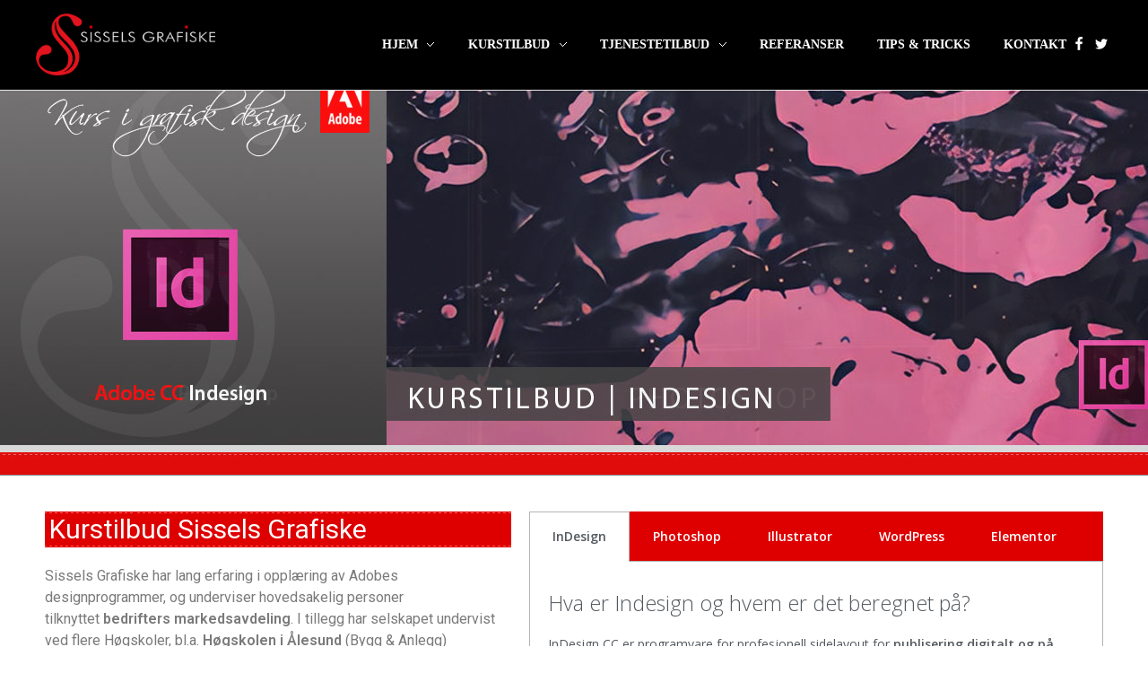

--- FILE ---
content_type: text/html; charset=UTF-8
request_url: https://sissels-grafiske.no/kurstilbud/
body_size: 18451
content:
<!DOCTYPE html>
<!--[if IE 9 ]>   <html class="no-js oldie ie9 ie" lang="nb-NO" > <![endif]-->
<!--[if (gt IE 9)|!(IE)]><!--> <html class="no-js" lang="nb-NO" > <!--<![endif]-->
<head>
        <meta charset="UTF-8" >
        <meta http-equiv="X-UA-Compatible" content="IE=edge">
        <!-- devices setting -->
        <meta name="viewport"   content="initial-scale=1,user-scalable=no,width=device-width">

<!-- outputs by wp_head -->
<title>Kurstilbud &#8211; WordPress Webdesign | Sissels Grafiske</title>
<meta name='robots' content='max-image-preview:large' />
<link rel="alternate" type="application/rss+xml" title="Wordpress Webdesign | Sissels Grafiske &raquo; strøm" href="https://sissels-grafiske.no/feed/" />
<link rel="alternate" type="application/rss+xml" title="Wordpress Webdesign | Sissels Grafiske &raquo; kommentarstrøm" href="https://sissels-grafiske.no/comments/feed/" />
<script>
window._wpemojiSettings = {"baseUrl":"https:\/\/s.w.org\/images\/core\/emoji\/14.0.0\/72x72\/","ext":".png","svgUrl":"https:\/\/s.w.org\/images\/core\/emoji\/14.0.0\/svg\/","svgExt":".svg","source":{"concatemoji":"https:\/\/sissels-grafiske.no\/wp-includes\/js\/wp-emoji-release.min.js?ver=6.2"}};
/*! This file is auto-generated */
!function(e,a,t){var n,r,o,i=a.createElement("canvas"),p=i.getContext&&i.getContext("2d");function s(e,t){p.clearRect(0,0,i.width,i.height),p.fillText(e,0,0);e=i.toDataURL();return p.clearRect(0,0,i.width,i.height),p.fillText(t,0,0),e===i.toDataURL()}function c(e){var t=a.createElement("script");t.src=e,t.defer=t.type="text/javascript",a.getElementsByTagName("head")[0].appendChild(t)}for(o=Array("flag","emoji"),t.supports={everything:!0,everythingExceptFlag:!0},r=0;r<o.length;r++)t.supports[o[r]]=function(e){if(p&&p.fillText)switch(p.textBaseline="top",p.font="600 32px Arial",e){case"flag":return s("\ud83c\udff3\ufe0f\u200d\u26a7\ufe0f","\ud83c\udff3\ufe0f\u200b\u26a7\ufe0f")?!1:!s("\ud83c\uddfa\ud83c\uddf3","\ud83c\uddfa\u200b\ud83c\uddf3")&&!s("\ud83c\udff4\udb40\udc67\udb40\udc62\udb40\udc65\udb40\udc6e\udb40\udc67\udb40\udc7f","\ud83c\udff4\u200b\udb40\udc67\u200b\udb40\udc62\u200b\udb40\udc65\u200b\udb40\udc6e\u200b\udb40\udc67\u200b\udb40\udc7f");case"emoji":return!s("\ud83e\udef1\ud83c\udffb\u200d\ud83e\udef2\ud83c\udfff","\ud83e\udef1\ud83c\udffb\u200b\ud83e\udef2\ud83c\udfff")}return!1}(o[r]),t.supports.everything=t.supports.everything&&t.supports[o[r]],"flag"!==o[r]&&(t.supports.everythingExceptFlag=t.supports.everythingExceptFlag&&t.supports[o[r]]);t.supports.everythingExceptFlag=t.supports.everythingExceptFlag&&!t.supports.flag,t.DOMReady=!1,t.readyCallback=function(){t.DOMReady=!0},t.supports.everything||(n=function(){t.readyCallback()},a.addEventListener?(a.addEventListener("DOMContentLoaded",n,!1),e.addEventListener("load",n,!1)):(e.attachEvent("onload",n),a.attachEvent("onreadystatechange",function(){"complete"===a.readyState&&t.readyCallback()})),(e=t.source||{}).concatemoji?c(e.concatemoji):e.wpemoji&&e.twemoji&&(c(e.twemoji),c(e.wpemoji)))}(window,document,window._wpemojiSettings);
</script>
<style>
img.wp-smiley,
img.emoji {
	display: inline !important;
	border: none !important;
	box-shadow: none !important;
	height: 1em !important;
	width: 1em !important;
	margin: 0 0.07em !important;
	vertical-align: -0.1em !important;
	background: none !important;
	padding: 0 !important;
}
</style>
	<link rel='stylesheet' id='wp-block-library-css' href='https://sissels-grafiske.no/wp-includes/css/dist/block-library/style.min.css?ver=6.2' media='all' />
<link rel='stylesheet' id='classic-theme-styles-css' href='https://sissels-grafiske.no/wp-includes/css/classic-themes.min.css?ver=6.2' media='all' />
<style id='global-styles-inline-css'>
body{--wp--preset--color--black: #000000;--wp--preset--color--cyan-bluish-gray: #abb8c3;--wp--preset--color--white: #ffffff;--wp--preset--color--pale-pink: #f78da7;--wp--preset--color--vivid-red: #cf2e2e;--wp--preset--color--luminous-vivid-orange: #ff6900;--wp--preset--color--luminous-vivid-amber: #fcb900;--wp--preset--color--light-green-cyan: #7bdcb5;--wp--preset--color--vivid-green-cyan: #00d084;--wp--preset--color--pale-cyan-blue: #8ed1fc;--wp--preset--color--vivid-cyan-blue: #0693e3;--wp--preset--color--vivid-purple: #9b51e0;--wp--preset--gradient--vivid-cyan-blue-to-vivid-purple: linear-gradient(135deg,rgba(6,147,227,1) 0%,rgb(155,81,224) 100%);--wp--preset--gradient--light-green-cyan-to-vivid-green-cyan: linear-gradient(135deg,rgb(122,220,180) 0%,rgb(0,208,130) 100%);--wp--preset--gradient--luminous-vivid-amber-to-luminous-vivid-orange: linear-gradient(135deg,rgba(252,185,0,1) 0%,rgba(255,105,0,1) 100%);--wp--preset--gradient--luminous-vivid-orange-to-vivid-red: linear-gradient(135deg,rgba(255,105,0,1) 0%,rgb(207,46,46) 100%);--wp--preset--gradient--very-light-gray-to-cyan-bluish-gray: linear-gradient(135deg,rgb(238,238,238) 0%,rgb(169,184,195) 100%);--wp--preset--gradient--cool-to-warm-spectrum: linear-gradient(135deg,rgb(74,234,220) 0%,rgb(151,120,209) 20%,rgb(207,42,186) 40%,rgb(238,44,130) 60%,rgb(251,105,98) 80%,rgb(254,248,76) 100%);--wp--preset--gradient--blush-light-purple: linear-gradient(135deg,rgb(255,206,236) 0%,rgb(152,150,240) 100%);--wp--preset--gradient--blush-bordeaux: linear-gradient(135deg,rgb(254,205,165) 0%,rgb(254,45,45) 50%,rgb(107,0,62) 100%);--wp--preset--gradient--luminous-dusk: linear-gradient(135deg,rgb(255,203,112) 0%,rgb(199,81,192) 50%,rgb(65,88,208) 100%);--wp--preset--gradient--pale-ocean: linear-gradient(135deg,rgb(255,245,203) 0%,rgb(182,227,212) 50%,rgb(51,167,181) 100%);--wp--preset--gradient--electric-grass: linear-gradient(135deg,rgb(202,248,128) 0%,rgb(113,206,126) 100%);--wp--preset--gradient--midnight: linear-gradient(135deg,rgb(2,3,129) 0%,rgb(40,116,252) 100%);--wp--preset--duotone--dark-grayscale: url('#wp-duotone-dark-grayscale');--wp--preset--duotone--grayscale: url('#wp-duotone-grayscale');--wp--preset--duotone--purple-yellow: url('#wp-duotone-purple-yellow');--wp--preset--duotone--blue-red: url('#wp-duotone-blue-red');--wp--preset--duotone--midnight: url('#wp-duotone-midnight');--wp--preset--duotone--magenta-yellow: url('#wp-duotone-magenta-yellow');--wp--preset--duotone--purple-green: url('#wp-duotone-purple-green');--wp--preset--duotone--blue-orange: url('#wp-duotone-blue-orange');--wp--preset--font-size--small: 13px;--wp--preset--font-size--medium: 20px;--wp--preset--font-size--large: 36px;--wp--preset--font-size--x-large: 42px;--wp--preset--spacing--20: 0.44rem;--wp--preset--spacing--30: 0.67rem;--wp--preset--spacing--40: 1rem;--wp--preset--spacing--50: 1.5rem;--wp--preset--spacing--60: 2.25rem;--wp--preset--spacing--70: 3.38rem;--wp--preset--spacing--80: 5.06rem;--wp--preset--shadow--natural: 6px 6px 9px rgba(0, 0, 0, 0.2);--wp--preset--shadow--deep: 12px 12px 50px rgba(0, 0, 0, 0.4);--wp--preset--shadow--sharp: 6px 6px 0px rgba(0, 0, 0, 0.2);--wp--preset--shadow--outlined: 6px 6px 0px -3px rgba(255, 255, 255, 1), 6px 6px rgba(0, 0, 0, 1);--wp--preset--shadow--crisp: 6px 6px 0px rgba(0, 0, 0, 1);}:where(.is-layout-flex){gap: 0.5em;}body .is-layout-flow > .alignleft{float: left;margin-inline-start: 0;margin-inline-end: 2em;}body .is-layout-flow > .alignright{float: right;margin-inline-start: 2em;margin-inline-end: 0;}body .is-layout-flow > .aligncenter{margin-left: auto !important;margin-right: auto !important;}body .is-layout-constrained > .alignleft{float: left;margin-inline-start: 0;margin-inline-end: 2em;}body .is-layout-constrained > .alignright{float: right;margin-inline-start: 2em;margin-inline-end: 0;}body .is-layout-constrained > .aligncenter{margin-left: auto !important;margin-right: auto !important;}body .is-layout-constrained > :where(:not(.alignleft):not(.alignright):not(.alignfull)){max-width: var(--wp--style--global--content-size);margin-left: auto !important;margin-right: auto !important;}body .is-layout-constrained > .alignwide{max-width: var(--wp--style--global--wide-size);}body .is-layout-flex{display: flex;}body .is-layout-flex{flex-wrap: wrap;align-items: center;}body .is-layout-flex > *{margin: 0;}:where(.wp-block-columns.is-layout-flex){gap: 2em;}.has-black-color{color: var(--wp--preset--color--black) !important;}.has-cyan-bluish-gray-color{color: var(--wp--preset--color--cyan-bluish-gray) !important;}.has-white-color{color: var(--wp--preset--color--white) !important;}.has-pale-pink-color{color: var(--wp--preset--color--pale-pink) !important;}.has-vivid-red-color{color: var(--wp--preset--color--vivid-red) !important;}.has-luminous-vivid-orange-color{color: var(--wp--preset--color--luminous-vivid-orange) !important;}.has-luminous-vivid-amber-color{color: var(--wp--preset--color--luminous-vivid-amber) !important;}.has-light-green-cyan-color{color: var(--wp--preset--color--light-green-cyan) !important;}.has-vivid-green-cyan-color{color: var(--wp--preset--color--vivid-green-cyan) !important;}.has-pale-cyan-blue-color{color: var(--wp--preset--color--pale-cyan-blue) !important;}.has-vivid-cyan-blue-color{color: var(--wp--preset--color--vivid-cyan-blue) !important;}.has-vivid-purple-color{color: var(--wp--preset--color--vivid-purple) !important;}.has-black-background-color{background-color: var(--wp--preset--color--black) !important;}.has-cyan-bluish-gray-background-color{background-color: var(--wp--preset--color--cyan-bluish-gray) !important;}.has-white-background-color{background-color: var(--wp--preset--color--white) !important;}.has-pale-pink-background-color{background-color: var(--wp--preset--color--pale-pink) !important;}.has-vivid-red-background-color{background-color: var(--wp--preset--color--vivid-red) !important;}.has-luminous-vivid-orange-background-color{background-color: var(--wp--preset--color--luminous-vivid-orange) !important;}.has-luminous-vivid-amber-background-color{background-color: var(--wp--preset--color--luminous-vivid-amber) !important;}.has-light-green-cyan-background-color{background-color: var(--wp--preset--color--light-green-cyan) !important;}.has-vivid-green-cyan-background-color{background-color: var(--wp--preset--color--vivid-green-cyan) !important;}.has-pale-cyan-blue-background-color{background-color: var(--wp--preset--color--pale-cyan-blue) !important;}.has-vivid-cyan-blue-background-color{background-color: var(--wp--preset--color--vivid-cyan-blue) !important;}.has-vivid-purple-background-color{background-color: var(--wp--preset--color--vivid-purple) !important;}.has-black-border-color{border-color: var(--wp--preset--color--black) !important;}.has-cyan-bluish-gray-border-color{border-color: var(--wp--preset--color--cyan-bluish-gray) !important;}.has-white-border-color{border-color: var(--wp--preset--color--white) !important;}.has-pale-pink-border-color{border-color: var(--wp--preset--color--pale-pink) !important;}.has-vivid-red-border-color{border-color: var(--wp--preset--color--vivid-red) !important;}.has-luminous-vivid-orange-border-color{border-color: var(--wp--preset--color--luminous-vivid-orange) !important;}.has-luminous-vivid-amber-border-color{border-color: var(--wp--preset--color--luminous-vivid-amber) !important;}.has-light-green-cyan-border-color{border-color: var(--wp--preset--color--light-green-cyan) !important;}.has-vivid-green-cyan-border-color{border-color: var(--wp--preset--color--vivid-green-cyan) !important;}.has-pale-cyan-blue-border-color{border-color: var(--wp--preset--color--pale-cyan-blue) !important;}.has-vivid-cyan-blue-border-color{border-color: var(--wp--preset--color--vivid-cyan-blue) !important;}.has-vivid-purple-border-color{border-color: var(--wp--preset--color--vivid-purple) !important;}.has-vivid-cyan-blue-to-vivid-purple-gradient-background{background: var(--wp--preset--gradient--vivid-cyan-blue-to-vivid-purple) !important;}.has-light-green-cyan-to-vivid-green-cyan-gradient-background{background: var(--wp--preset--gradient--light-green-cyan-to-vivid-green-cyan) !important;}.has-luminous-vivid-amber-to-luminous-vivid-orange-gradient-background{background: var(--wp--preset--gradient--luminous-vivid-amber-to-luminous-vivid-orange) !important;}.has-luminous-vivid-orange-to-vivid-red-gradient-background{background: var(--wp--preset--gradient--luminous-vivid-orange-to-vivid-red) !important;}.has-very-light-gray-to-cyan-bluish-gray-gradient-background{background: var(--wp--preset--gradient--very-light-gray-to-cyan-bluish-gray) !important;}.has-cool-to-warm-spectrum-gradient-background{background: var(--wp--preset--gradient--cool-to-warm-spectrum) !important;}.has-blush-light-purple-gradient-background{background: var(--wp--preset--gradient--blush-light-purple) !important;}.has-blush-bordeaux-gradient-background{background: var(--wp--preset--gradient--blush-bordeaux) !important;}.has-luminous-dusk-gradient-background{background: var(--wp--preset--gradient--luminous-dusk) !important;}.has-pale-ocean-gradient-background{background: var(--wp--preset--gradient--pale-ocean) !important;}.has-electric-grass-gradient-background{background: var(--wp--preset--gradient--electric-grass) !important;}.has-midnight-gradient-background{background: var(--wp--preset--gradient--midnight) !important;}.has-small-font-size{font-size: var(--wp--preset--font-size--small) !important;}.has-medium-font-size{font-size: var(--wp--preset--font-size--medium) !important;}.has-large-font-size{font-size: var(--wp--preset--font-size--large) !important;}.has-x-large-font-size{font-size: var(--wp--preset--font-size--x-large) !important;}
.wp-block-navigation a:where(:not(.wp-element-button)){color: inherit;}
:where(.wp-block-columns.is-layout-flex){gap: 2em;}
.wp-block-pullquote{font-size: 1.5em;line-height: 1.6;}
</style>
<link rel='stylesheet' id='auxin-base-css' href='https://sissels-grafiske.no/wp-content/themes/phlox/css/base.css?ver=2.11.1' media='all' />
<link rel='stylesheet' id='auxin-front-icon-css' href='https://sissels-grafiske.no/wp-content/themes/phlox/css/auxin-icon.css?ver=2.11.1' media='all' />
<link rel='stylesheet' id='auxin-main-css' href='https://sissels-grafiske.no/wp-content/themes/phlox/css/main.css?ver=2.11.1' media='all' />
<link rel='stylesheet' id='recent-posts-widget-with-thumbnails-public-style-css' href='https://sissels-grafiske.no/wp-content/plugins/recent-posts-widget-with-thumbnails/public.css?ver=7.1.1' media='all' />
<link rel='stylesheet' id='elementor-icons-css' href='https://sissels-grafiske.no/wp-content/plugins/elementor/assets/lib/eicons/css/elementor-icons.min.css?ver=5.18.0' media='all' />
<link rel='stylesheet' id='elementor-frontend-legacy-css' href='https://sissels-grafiske.no/wp-content/plugins/elementor/assets/css/frontend-legacy.min.css?ver=3.12.2' media='all' />
<link rel='stylesheet' id='elementor-frontend-css' href='https://sissels-grafiske.no/wp-content/plugins/elementor/assets/css/frontend.min.css?ver=3.12.2' media='all' />
<link rel='stylesheet' id='swiper-css' href='https://sissels-grafiske.no/wp-content/plugins/elementor/assets/lib/swiper/css/swiper.min.css?ver=5.3.6' media='all' />
<link rel='stylesheet' id='elementor-post-58-css' href='https://sissels-grafiske.no/wp-content/uploads/elementor/css/post-58.css?ver=1682943749' media='all' />
<link rel='stylesheet' id='auxin-elementor-base-css' href='https://sissels-grafiske.no/wp-content/themes/phlox/css/other/elementor.css?ver=2.11.1' media='all' />
<link rel='stylesheet' id='auxin-elementor-widgets-css' href='https://sissels-grafiske.no/wp-content/plugins/auxin-elements/admin/assets/css/elementor-widgets.css?ver=2.11.2' media='all' />
<link rel='stylesheet' id='mediaelement-css' href='https://sissels-grafiske.no/wp-includes/js/mediaelement/mediaelementplayer-legacy.min.css?ver=4.2.17' media='all' />
<link rel='stylesheet' id='wp-mediaelement-css' href='https://sissels-grafiske.no/wp-includes/js/mediaelement/wp-mediaelement.min.css?ver=6.2' media='all' />
<link rel='stylesheet' id='font-awesome-5-all-css' href='https://sissels-grafiske.no/wp-content/plugins/elementor/assets/lib/font-awesome/css/all.min.css?ver=3.12.2' media='all' />
<link rel='stylesheet' id='font-awesome-4-shim-css' href='https://sissels-grafiske.no/wp-content/plugins/elementor/assets/lib/font-awesome/css/v4-shims.min.css?ver=3.12.2' media='all' />
<link rel='stylesheet' id='elementor-global-css' href='https://sissels-grafiske.no/wp-content/uploads/elementor/css/global.css?ver=1682943751' media='all' />
<link rel='stylesheet' id='elementor-post-10-css' href='https://sissels-grafiske.no/wp-content/uploads/elementor/css/post-10.css?ver=1683002593' media='all' />
<link rel='stylesheet' id='auxin-custom-css' href='https://sissels-grafiske.no/wp-content/uploads/phlox/custom.css?ver=2.3' media='all' />
<link rel='stylesheet' id='elementor-post-6-css' href='https://sissels-grafiske.no/wp-content/uploads/elementor/css/post-6.css?ver=1682943736' media='all' />
<link rel='stylesheet' id='elementor-post-7-css' href='https://sissels-grafiske.no/wp-content/uploads/elementor/css/post-7.css?ver=1682943736' media='all' />
<link rel='stylesheet' id='eael-general-css' href='https://sissels-grafiske.no/wp-content/plugins/essential-addons-for-elementor-lite/assets/front-end/css/view/general.min.css?ver=5.9.14' media='all' />
<link rel='stylesheet' id='google-fonts-1-css' href='https://fonts.googleapis.com/css?family=Roboto%3A100%2C100italic%2C200%2C200italic%2C300%2C300italic%2C400%2C400italic%2C500%2C500italic%2C600%2C600italic%2C700%2C700italic%2C800%2C800italic%2C900%2C900italic%7CRoboto+Slab%3A100%2C100italic%2C200%2C200italic%2C300%2C300italic%2C400%2C400italic%2C500%2C500italic%2C600%2C600italic%2C700%2C700italic%2C800%2C800italic%2C900%2C900italic%7COpen+Sans%3A100%2C100italic%2C200%2C200italic%2C300%2C300italic%2C400%2C400italic%2C500%2C500italic%2C600%2C600italic%2C700%2C700italic%2C800%2C800italic%2C900%2C900italic%7CPoppins%3A100%2C100italic%2C200%2C200italic%2C300%2C300italic%2C400%2C400italic%2C500%2C500italic%2C600%2C600italic%2C700%2C700italic%2C800%2C800italic%2C900%2C900italic&#038;display=auto&#038;ver=6.2' media='all' />
<link rel="preconnect" href="https://fonts.gstatic.com/" crossorigin><script src='https://sissels-grafiske.no/wp-includes/js/jquery/jquery.min.js?ver=3.6.3' id='jquery-core-js'></script>
<script src='https://sissels-grafiske.no/wp-includes/js/jquery/jquery-migrate.min.js?ver=3.4.0' id='jquery-migrate-js'></script>
<script src='https://sissels-grafiske.no/wp-content/plugins/elementor/assets/lib/font-awesome/js/v4-shims.min.js?ver=3.12.2' id='font-awesome-4-shim-js'></script>
<script id='auxin-modernizr-js-extra'>
var auxin = {"ajax_url":"https:\/\/sissels-grafiske.no\/wp-admin\/admin-ajax.php","is_rtl":"","is_reponsive":"1","is_framed":"","frame_width":"20","wpml_lang":"en","uploadbaseurl":"https:\/\/sissels-grafiske.no\/wp-content\/uploads","nonce":"694cf8ce92"};
</script>
<script id='auxin-modernizr-js-before'>
/* < ![CDATA[ */
function auxinNS(n){for(var e=n.split("."),a=window,i="",r=e.length,t=0;r>t;t++)"window"!=e[t]&&(i=e[t],a[i]=a[i]||{},a=a[i]);return a;}
/* ]]> */
</script>
<script src='https://sissels-grafiske.no/wp-content/themes/phlox/js/solo/modernizr-custom.min.js?ver=2.11.1' id='auxin-modernizr-js'></script>
<link rel="https://api.w.org/" href="https://sissels-grafiske.no/wp-json/" /><link rel="alternate" type="application/json" href="https://sissels-grafiske.no/wp-json/wp/v2/pages/10" /><link rel="EditURI" type="application/rsd+xml" title="RSD" href="https://sissels-grafiske.no/xmlrpc.php?rsd" />
<link rel="wlwmanifest" type="application/wlwmanifest+xml" href="https://sissels-grafiske.no/wp-includes/wlwmanifest.xml" />
<link rel="canonical" href="https://sissels-grafiske.no/kurstilbud/" />
<link rel='shortlink' href='https://sissels-grafiske.no/?p=10' />
<link rel="alternate" type="application/json+oembed" href="https://sissels-grafiske.no/wp-json/oembed/1.0/embed?url=https%3A%2F%2Fsissels-grafiske.no%2Fkurstilbud%2F" />
<link rel="alternate" type="text/xml+oembed" href="https://sissels-grafiske.no/wp-json/oembed/1.0/embed?url=https%3A%2F%2Fsissels-grafiske.no%2Fkurstilbud%2F&#038;format=xml" />
<style type='text/css'> .ae_data .elementor-editor-element-setting {
            display:none !important;
            }
            </style>    <meta name="title"       content="Kurstilbud" />
    <meta name="description" content="Kurstilbud Sissels Grafiske Sissels Grafiske har lang erfaring i opplæring av Adobes designprogrammer, og underviser hovedsakelig personer tilknyttet bedrifters markedsavdeling. I tillegg har selskapet undervist ved flere Høgskoler, bl.a. Høgskolen i Ålesund (Bygg &amp; Anlegg) og Høgskolen i Volda (Media &amp; Kommunikasjon). Sissels Grafiske holder ikke lenger åpne kurs, kun bedriftsinterne kurs som enten kan holdes i bedriftens egne lokaler, [&hellip;]" />
    <!-- Chrome, Firefox OS and Opera -->
<meta name="theme-color" content="#1bb0ce" />
<!-- Windows Phone -->
<meta name="msapplication-navbutton-color" content="#1bb0ce" />
<!-- iOS Safari -->
<meta name="apple-mobile-web-app-capable" content="yes">
<meta name="apple-mobile-web-app-status-bar-style" content="black-translucent">

<meta name="generator" content="Elementor 3.12.2; features: a11y_improvements, additional_custom_breakpoints; settings: css_print_method-external, google_font-enabled, font_display-auto">
<link rel="icon" href="https://sissels-grafiske.no/wp-content/uploads/2020/03/S_white_Fvn_300x300-150x150.jpg" sizes="32x32" />
<link rel="icon" href="https://sissels-grafiske.no/wp-content/uploads/2020/03/S_white_Fvn_300x300.jpg" sizes="192x192" />
<link rel="apple-touch-icon" href="https://sissels-grafiske.no/wp-content/uploads/2020/03/S_white_Fvn_300x300.jpg" />
<meta name="msapplication-TileImage" content="https://sissels-grafiske.no/wp-content/uploads/2020/03/S_white_Fvn_300x300.jpg" />
		<style id="wp-custom-css">
			/* Fixed Header */
#site-header {    
    position: fixed;  
    top: 0;    
    left: 0; 
    right: 0;
}

.sigra-custom-form ul.tml-links {
	display: none;
}
.sigra-custom-login .elementor-section-wrap {
	text-align: left;
}
.sigra-custom-form .tml .tml-field {
	border: none;
	border-bottom: 3px solid #dddddd;
	background: transparent;
	font-size: 20px;
	text-align: left;
}
.sigra-custom-form .tml .tml-field:focus {
	outline: none !important;
	border-color: #280b54 !important;
}
.sigra-custom-login  .elementor-tabs-wrapper {
		text-align: left;
}
.sigra-custom-login .elementor-tab-desktop-title {
	display: inline-block !important;
	border-radius: 5px 5px 0 0;
}
.sigra-custom-form .tml-button {
	border-radius: 0;
	padding: 15px 40px;
	min-width: 250px;
	background: #280b54;
	font-size: 18px;
	transition: 0.5s all;
}
.sigra-custom-form .tml-button:hover {
	background: #D70E64;
}		</style>
		<!-- end wp_head -->
</head>


<body class="page-template-default page page-id-10 wp-custom-logo elementor-default elementor-kit-58 elementor-page elementor-page-10 phlox aux-dom-unready aux-full-width aux-resp aux-hd  aux-page-animation-off _auxels"  data-framed="">

<svg xmlns="http://www.w3.org/2000/svg" viewBox="0 0 0 0" width="0" height="0" focusable="false" role="none" style="visibility: hidden; position: absolute; left: -9999px; overflow: hidden;" ><defs><filter id="wp-duotone-dark-grayscale"><feColorMatrix color-interpolation-filters="sRGB" type="matrix" values=" .299 .587 .114 0 0 .299 .587 .114 0 0 .299 .587 .114 0 0 .299 .587 .114 0 0 " /><feComponentTransfer color-interpolation-filters="sRGB" ><feFuncR type="table" tableValues="0 0.49803921568627" /><feFuncG type="table" tableValues="0 0.49803921568627" /><feFuncB type="table" tableValues="0 0.49803921568627" /><feFuncA type="table" tableValues="1 1" /></feComponentTransfer><feComposite in2="SourceGraphic" operator="in" /></filter></defs></svg><svg xmlns="http://www.w3.org/2000/svg" viewBox="0 0 0 0" width="0" height="0" focusable="false" role="none" style="visibility: hidden; position: absolute; left: -9999px; overflow: hidden;" ><defs><filter id="wp-duotone-grayscale"><feColorMatrix color-interpolation-filters="sRGB" type="matrix" values=" .299 .587 .114 0 0 .299 .587 .114 0 0 .299 .587 .114 0 0 .299 .587 .114 0 0 " /><feComponentTransfer color-interpolation-filters="sRGB" ><feFuncR type="table" tableValues="0 1" /><feFuncG type="table" tableValues="0 1" /><feFuncB type="table" tableValues="0 1" /><feFuncA type="table" tableValues="1 1" /></feComponentTransfer><feComposite in2="SourceGraphic" operator="in" /></filter></defs></svg><svg xmlns="http://www.w3.org/2000/svg" viewBox="0 0 0 0" width="0" height="0" focusable="false" role="none" style="visibility: hidden; position: absolute; left: -9999px; overflow: hidden;" ><defs><filter id="wp-duotone-purple-yellow"><feColorMatrix color-interpolation-filters="sRGB" type="matrix" values=" .299 .587 .114 0 0 .299 .587 .114 0 0 .299 .587 .114 0 0 .299 .587 .114 0 0 " /><feComponentTransfer color-interpolation-filters="sRGB" ><feFuncR type="table" tableValues="0.54901960784314 0.98823529411765" /><feFuncG type="table" tableValues="0 1" /><feFuncB type="table" tableValues="0.71764705882353 0.25490196078431" /><feFuncA type="table" tableValues="1 1" /></feComponentTransfer><feComposite in2="SourceGraphic" operator="in" /></filter></defs></svg><svg xmlns="http://www.w3.org/2000/svg" viewBox="0 0 0 0" width="0" height="0" focusable="false" role="none" style="visibility: hidden; position: absolute; left: -9999px; overflow: hidden;" ><defs><filter id="wp-duotone-blue-red"><feColorMatrix color-interpolation-filters="sRGB" type="matrix" values=" .299 .587 .114 0 0 .299 .587 .114 0 0 .299 .587 .114 0 0 .299 .587 .114 0 0 " /><feComponentTransfer color-interpolation-filters="sRGB" ><feFuncR type="table" tableValues="0 1" /><feFuncG type="table" tableValues="0 0.27843137254902" /><feFuncB type="table" tableValues="0.5921568627451 0.27843137254902" /><feFuncA type="table" tableValues="1 1" /></feComponentTransfer><feComposite in2="SourceGraphic" operator="in" /></filter></defs></svg><svg xmlns="http://www.w3.org/2000/svg" viewBox="0 0 0 0" width="0" height="0" focusable="false" role="none" style="visibility: hidden; position: absolute; left: -9999px; overflow: hidden;" ><defs><filter id="wp-duotone-midnight"><feColorMatrix color-interpolation-filters="sRGB" type="matrix" values=" .299 .587 .114 0 0 .299 .587 .114 0 0 .299 .587 .114 0 0 .299 .587 .114 0 0 " /><feComponentTransfer color-interpolation-filters="sRGB" ><feFuncR type="table" tableValues="0 0" /><feFuncG type="table" tableValues="0 0.64705882352941" /><feFuncB type="table" tableValues="0 1" /><feFuncA type="table" tableValues="1 1" /></feComponentTransfer><feComposite in2="SourceGraphic" operator="in" /></filter></defs></svg><svg xmlns="http://www.w3.org/2000/svg" viewBox="0 0 0 0" width="0" height="0" focusable="false" role="none" style="visibility: hidden; position: absolute; left: -9999px; overflow: hidden;" ><defs><filter id="wp-duotone-magenta-yellow"><feColorMatrix color-interpolation-filters="sRGB" type="matrix" values=" .299 .587 .114 0 0 .299 .587 .114 0 0 .299 .587 .114 0 0 .299 .587 .114 0 0 " /><feComponentTransfer color-interpolation-filters="sRGB" ><feFuncR type="table" tableValues="0.78039215686275 1" /><feFuncG type="table" tableValues="0 0.94901960784314" /><feFuncB type="table" tableValues="0.35294117647059 0.47058823529412" /><feFuncA type="table" tableValues="1 1" /></feComponentTransfer><feComposite in2="SourceGraphic" operator="in" /></filter></defs></svg><svg xmlns="http://www.w3.org/2000/svg" viewBox="0 0 0 0" width="0" height="0" focusable="false" role="none" style="visibility: hidden; position: absolute; left: -9999px; overflow: hidden;" ><defs><filter id="wp-duotone-purple-green"><feColorMatrix color-interpolation-filters="sRGB" type="matrix" values=" .299 .587 .114 0 0 .299 .587 .114 0 0 .299 .587 .114 0 0 .299 .587 .114 0 0 " /><feComponentTransfer color-interpolation-filters="sRGB" ><feFuncR type="table" tableValues="0.65098039215686 0.40392156862745" /><feFuncG type="table" tableValues="0 1" /><feFuncB type="table" tableValues="0.44705882352941 0.4" /><feFuncA type="table" tableValues="1 1" /></feComponentTransfer><feComposite in2="SourceGraphic" operator="in" /></filter></defs></svg><svg xmlns="http://www.w3.org/2000/svg" viewBox="0 0 0 0" width="0" height="0" focusable="false" role="none" style="visibility: hidden; position: absolute; left: -9999px; overflow: hidden;" ><defs><filter id="wp-duotone-blue-orange"><feColorMatrix color-interpolation-filters="sRGB" type="matrix" values=" .299 .587 .114 0 0 .299 .587 .114 0 0 .299 .587 .114 0 0 .299 .587 .114 0 0 " /><feComponentTransfer color-interpolation-filters="sRGB" ><feFuncR type="table" tableValues="0.098039215686275 1" /><feFuncG type="table" tableValues="0 0.66274509803922" /><feFuncB type="table" tableValues="0.84705882352941 0.41960784313725" /><feFuncA type="table" tableValues="1 1" /></feComponentTransfer><feComposite in2="SourceGraphic" operator="in" /></filter></defs></svg>
<div id="inner-body">

    <header id="site-header"   class="site-header-section aux-territory aux-boxed-container aux-header-light aux-add-border " style="" data-sticky-height="80" role="banner">
        <div class="aux-wrapper">

                <div class="aux-container aux-fold">
                            <div class="aux-header aux-header-elements-wrapper aux-float-layout">
                <!-- ribbon bar -->
                <div class="aux-header-elements">

                    <!-- logo -->
                    <div id="logo" class="aux-logo-header aux-start aux-fill aux-tablet-center aux-phone-left">
                            <div class="aux-logo aux-logo-header-inner aux-scale">
    <a href="https://sissels-grafiske.no/" class="custom-logo-link aux-logo-anchor aux-logo-anchor1 aux-middle aux-has-logo" rel="home"><img width="500" height="172" src="https://sissels-grafiske.no/wp-content/uploads/2020/03/SisselsGrafiske_neg_500x172.png" class="custom-logo aux-logo-image aux-logo-image1 aux-logo-light" alt="Wordpress Webdesign | Sissels Grafiske" decoding="async" /></a>        <section class="aux-logo-text aux-middle">
            <h3 class="site-title">
                <a href="https://sissels-grafiske.no/" title="Wordpress Webdesign | Sissels Grafiske" rel="home">Wordpress Webdesign | Sissels Grafiske</a>
            </h3>
            <p class="site-description">Lær Kreativ Design</p>        </section>

    </div><!-- end logo aux-fold -->

                    </div>
                                        <!-- burger -->
                    <div id="nav-burger" class="aux-burger-box aux-end aux-phone-on aux-middle" data-target-panel="toggle-bar" data-target-menu="overlay" data-target-content=".site-header-section .aux-master-menu">
                        <div class="aux-burger aux-lite-small"><span class="mid-line"></span></div>
                    </div>
                                                                                <div class="aux-btns-box aux-btn1-box aux-end aux-middle aux-tablet-off aux-phone-off ">
                                            </div>
                    <div class="aux-btns-box aux-btn2-box aux-end aux-middle aux-tablet-off aux-phone-off ">
                                            </div>
                    <section class="widget-socials aux-socials-container aux-end aux-middle aux-tablet-off aux-phone-off aux-horizontal aux-small">

		<ul class="aux-social-list">

		<li ><a class="facebook" href="https://www.facebook.com/sissels.grafiske/" target="_blank" ><span class="auxicon-facebook"></span></a></li>
		<li ><a class="twitter" href="https://twitter.com/sissklu" target="_blank" ><span class="auxicon-twitter"></span></a></li>
		</ul><!-- end socials -->

		</section><!-- end socials container -->
                                        <!-- menu -->
                    <div class="aux-menu-box aux-phone-off aux-auto-locate aux-end aux-fill aux-tablet-center" data-tablet=".aux-header .secondary-bar">
                    <!-- start master menu -->
<nav id="master-menu-main-header" class="menu-hovedmeny-container">

	<ul id="menu-hovedmeny" class="aux-master-menu aux-no-js aux-skin-divided aux-horizontal aux-with-indicator" data-type="horizontal"  data-switch-type="toggle" data-switch-parent=".aux-header .aux-toggle-menu-bar" data-switch-width="767"  >

		<!-- start submenu -->
		<li id="menu-item-44" class="menu-item menu-item-type-post_type menu-item-object-page menu-item-home menu-item-has-children menu-item-44 aux-menu-depth-0 aux-menu-root-1 aux-menu-item">
			<a href="https://sissels-grafiske.no/" class="aux-item-content">
				<span class="aux-menu-label">HJEM</span>
			</a>

		<ul class="sub-menu aux-submenu">
			<li id="menu-item-1962" class="menu-item menu-item-type-post_type menu-item-object-page menu-item-1962 aux-menu-depth-1 aux-menu-item">
				<a href="https://sissels-grafiske.no/om-sissels-grafiske/" class="aux-item-content">
					<span class="aux-menu-label">OM SISSELS GRAFISKE</span>
				</a>
			</li>
			<li id="menu-item-3244" class="menu-item menu-item-type-post_type menu-item-object-page menu-item-3244 aux-menu-depth-1 aux-menu-item">
				<a href="https://sissels-grafiske.no/adobe-creative-cloud/" class="aux-item-content">
					<span class="aux-menu-label">ADOBE CREATIVE CLOUD</span>
				</a>
			</li>
		</ul>
		</li>
		<!-- end submenu -->

		<!-- start submenu -->
		<li id="menu-item-40" class="menu-item menu-item-type-post_type menu-item-object-page current-menu-item page_item page-item-10 current_page_item menu-item-has-children menu-item-40 aux-menu-depth-0 aux-menu-root-2 aux-menu-item">
			<a href="https://sissels-grafiske.no/kurstilbud/" class="aux-item-content">
				<span class="aux-menu-label">KURSTILBUD</span>
			</a>

		<ul class="sub-menu aux-submenu">
			<li id="menu-item-34" class="menu-item menu-item-type-post_type menu-item-object-page menu-item-34 aux-menu-depth-1 aux-menu-item">
				<a href="https://sissels-grafiske.no/adobe-indesign/" class="aux-item-content">
					<span class="aux-menu-label">ADOBE INDESIGN</span>
				</a>
			</li>

			<!-- start submenu -->
			<li id="menu-item-269" class="menu-item menu-item-type-post_type menu-item-object-page menu-item-has-children menu-item-269 aux-menu-depth-1 aux-menu-item">
				<a href="https://sissels-grafiske.no/adobe-photoshop/" class="aux-item-content">
					<span class="aux-menu-label">ADOBE PHOTOSHOP</span>
				</a>

			<ul class="sub-menu aux-submenu">
				<li id="menu-item-1759" class="menu-item menu-item-type-post_type menu-item-object-page menu-item-1759 aux-menu-depth-2 aux-menu-item">
					<a href="https://sissels-grafiske.no/eksempler-photoshop/" class="aux-item-content">
						<span class="aux-menu-label">EKSEMPLER PHOTOSHOP</span>
					</a>
				</li>
			</ul>
			</li>
			<!-- end submenu -->
			<li id="menu-item-268" class="menu-item menu-item-type-post_type menu-item-object-page menu-item-268 aux-menu-depth-1 aux-menu-item">
				<a href="https://sissels-grafiske.no/adobe-illustrator/" class="aux-item-content">
					<span class="aux-menu-label">ADOBE ILLUSTRATOR</span>
				</a>
			</li>

			<!-- start submenu -->
			<li id="menu-item-266" class="menu-item menu-item-type-post_type menu-item-object-page menu-item-has-children menu-item-266 aux-menu-depth-1 aux-menu-item">
				<a href="https://sissels-grafiske.no/wordpress-webdesign/" class="aux-item-content">
					<span class="aux-menu-label">WORDPRESS GRUNNKURS</span>
				</a>

			<ul class="sub-menu aux-submenu">
				<li id="menu-item-260" class="menu-item menu-item-type-post_type menu-item-object-page menu-item-260 aux-menu-depth-2 aux-menu-item">
					<a href="https://sissels-grafiske.no/elementor/" class="aux-item-content">
						<span class="aux-menu-label">ELEMENTOR</span>
					</a>
				</li>
			</ul>
			</li>
			<!-- end submenu -->
		</ul>
		</li>
		<!-- end submenu -->

		<!-- start submenu -->
		<li id="menu-item-265" class="menu-item menu-item-type-post_type menu-item-object-page menu-item-has-children menu-item-265 aux-menu-depth-0 aux-menu-root-3 aux-menu-item">
			<a href="https://sissels-grafiske.no/tjenester/" class="aux-item-content">
				<span class="aux-menu-label">TJENESTETILBUD</span>
			</a>

		<ul class="sub-menu aux-submenu">
			<li id="menu-item-264" class="menu-item menu-item-type-post_type menu-item-object-page menu-item-264 aux-menu-depth-1 aux-menu-item">
				<a href="https://sissels-grafiske.no/annonseproduksjon/" class="aux-item-content">
					<span class="aux-menu-label">ANNONSEPRODUKSJON</span>
				</a>
			</li>
			<li id="menu-item-263" class="menu-item menu-item-type-post_type menu-item-object-page menu-item-263 aux-menu-depth-1 aux-menu-item">
				<a href="https://sissels-grafiske.no/webdesign/" class="aux-item-content">
					<span class="aux-menu-label">WORDPRESS WEBDESIGN</span>
				</a>
			</li>
			<li id="menu-item-1391" class="menu-item menu-item-type-post_type menu-item-object-page menu-item-1391 aux-menu-depth-1 aux-menu-item">
				<a href="https://sissels-grafiske.no/photoshop-dypetse/" class="aux-item-content">
					<span class="aux-menu-label">PHOTOSHOP DYPETSE</span>
				</a>
			</li>
		</ul>
		</li>
		<!-- end submenu -->
		<!-- start single menu -->
		<li id="menu-item-1734" class="menu-item menu-item-type-post_type menu-item-object-page menu-item-1734 aux-menu-depth-0 aux-menu-root-4 aux-menu-item">
			<a href="https://sissels-grafiske.no/referanser/" class="aux-item-content">
				<span class="aux-menu-label">REFERANSER</span>
			</a>
		</li>
		<!-- end single menu -->
		<!-- start single menu -->
		<li id="menu-item-3279" class="menu-item menu-item-type-post_type menu-item-object-page menu-item-3279 aux-menu-depth-0 aux-menu-root-5 aux-menu-item">
			<a href="https://sissels-grafiske.no/blogg/" class="aux-item-content">
				<span class="aux-menu-label">TIPS &#038; TRICKS</span>
			</a>
		</li>
		<!-- end single menu -->
		<!-- start single menu -->
		<li id="menu-item-262" class="menu-item menu-item-type-post_type menu-item-object-page menu-item-262 aux-menu-depth-0 aux-menu-root-6 aux-menu-item">
			<a href="https://sissels-grafiske.no/kontakt/" class="aux-item-content">
				<span class="aux-menu-label">KONTAKT</span>
			</a>
		</li>
		<!-- end single menu -->
	</ul>

</nav>
<!-- end master menu -->
                    </div>
                                    </div>
                <!-- secondary bar: this element will be filled in tablet size -->
                <div class="bottom-bar secondary-bar aux-tablet-on aux-float-wrapper"></div>

                <!-- toggle menu bar: this element will be filled in tablet and mobile size -->
                <div class="aux-toggle-menu-bar"></div>
            </div>
                        </div>
                </div><!-- end of wrapper -->
    </header><!-- end header -->
    
    <main id="main" class="aux-main aux-territory  aux-single aux-page aux-boxed-container no-sidebar aux-sidebar-style-border aux-user-entry" >
        <div class="aux-wrapper">
            <div class="aux-container aux-fold">

                <div id="primary" class="aux-primary" >
                    <div class="content" role="main"  >

                        
                
                        
                        <article id="post-10" class="post-10 page type-page status-publish hentry">

                            <div class="entry-main">

                                <div class="entry-content">

                                    		<div data-elementor-type="wp-page" data-elementor-id="10" class="elementor elementor-10">
						<div class="elementor-inner">
				<div class="elementor-section-wrap">
									<section class="elementor-section elementor-top-section elementor-element elementor-element-106875b6 elementor-section-stretched elementor-section-height-min-height elementor-section-boxed elementor-section-height-default elementor-section-items-middle" data-id="106875b6" data-element_type="section" data-settings="{&quot;stretch_section&quot;:&quot;section-stretched&quot;,&quot;background_background&quot;:&quot;slideshow&quot;,&quot;background_slideshow_gallery&quot;:[{&quot;id&quot;:2493,&quot;url&quot;:&quot;https:\/\/wp01.sissels-grafiske.no\/wp-content\/uploads\/2020\/04\/04_InDesign_Kurstilbud_02.jpg&quot;},{&quot;id&quot;:2511,&quot;url&quot;:&quot;https:\/\/wp01.sissels-grafiske.no\/wp-content\/uploads\/2020\/04\/06_Photoshop_Kurstilbud_02.jpg&quot;},{&quot;id&quot;:2525,&quot;url&quot;:&quot;https:\/\/wp01.sissels-grafiske.no\/wp-content\/uploads\/2020\/04\/07_Illustrator_Kurstilbud_02.jpg&quot;},{&quot;id&quot;:2981,&quot;url&quot;:&quot;https:\/\/wp01.sissels-grafiske.no\/wp-content\/uploads\/2020\/05\/10_Wordpress_Kurstilbud.jpg&quot;}],&quot;background_slideshow_slide_duration&quot;:6000,&quot;background_slideshow_transition_duration&quot;:3000,&quot;background_slideshow_loop&quot;:&quot;yes&quot;,&quot;background_slideshow_slide_transition&quot;:&quot;fade&quot;}">
						<div class="elementor-container elementor-column-gap-default">
							<div class="elementor-row">
					<div class="aux-parallax-section elementor-column elementor-col-100 elementor-top-column elementor-element elementor-element-6c2af3f0" data-id="6c2af3f0" data-element_type="column">
			<div class="elementor-column-wrap">
							<div class="elementor-widget-wrap">
								</div>
					</div>
		</div>
								</div>
					</div>
		</section>
				<section class="elementor-section elementor-top-section elementor-element elementor-element-1fc7f3b elementor-section-boxed elementor-section-height-default elementor-section-height-default" data-id="1fc7f3b" data-element_type="section">
						<div class="elementor-container elementor-column-gap-default">
							<div class="elementor-row">
					<div class="aux-parallax-section elementor-column elementor-col-50 elementor-top-column elementor-element elementor-element-1ea79c0" data-id="1ea79c0" data-element_type="column">
			<div class="elementor-column-wrap elementor-element-populated">
							<div class="elementor-widget-wrap">
						<div class="elementor-element elementor-element-2109f47 elementor-widget elementor-widget-heading" data-id="2109f47" data-element_type="widget" data-widget_type="heading.default">
				<div class="elementor-widget-container">
			<h2 class="elementor-heading-title elementor-size-default">Kurstilbud Sissels Grafiske</h2>		</div>
				</div>
				<div class="elementor-element elementor-element-7ee3de0 elementor-widget elementor-widget-text-editor" data-id="7ee3de0" data-element_type="widget" data-widget_type="text-editor.default">
				<div class="elementor-widget-container">
								<div class="elementor-text-editor elementor-clearfix">
				<p>Sissels Grafiske har lang erfaring i opplæring av Adobes designprogrammer, og underviser hovedsakelig personer tilknyttet<strong> bedrifters markedsavdeling</strong>. I tillegg har selskapet undervist ved flere Høgskoler, bl.a. <strong>Høgskolen i Ålesund</strong> (Bygg &amp; Anlegg) og <strong>Høgskolen i Volda</strong> (Media &amp; Kommunikasjon).</p><p>Sissels Grafiske holder ikke lenger åpne kurs, kun bedriftsinterne kurs som enten kan holdes i bedriftens egne lokaler, eller hos Sissels Grafiske (maks 2 personer). Under kan du lese litt om de forskjellige programmende det undervises i. Se forøvrig egne sider for hvert enkelt kurs, der du også får oversikt over oppgavene i de forskjellige kursene.</p>					</div>
						</div>
				</div>
				<section class="elementor-section elementor-inner-section elementor-element elementor-element-5048f79 elementor-section-boxed elementor-section-height-default elementor-section-height-default" data-id="5048f79" data-element_type="section">
						<div class="elementor-container elementor-column-gap-default">
							<div class="elementor-row">
					<div class="aux-parallax-section elementor-column elementor-col-33 elementor-inner-column elementor-element elementor-element-30e29a1" data-id="30e29a1" data-element_type="column">
			<div class="elementor-column-wrap elementor-element-populated">
							<div class="elementor-widget-wrap">
						<div class="elementor-element elementor-element-2bf7ecf elementor-widget elementor-widget-image" data-id="2bf7ecf" data-element_type="widget" data-widget_type="image.default">
				<div class="elementor-widget-container">
								<div class="elementor-image">
												<img decoding="async" width="460" height="460" src="https://sissels-grafiske.no/wp-content/uploads/2020/04/02.jpg" class="elementor-animation-shrink attachment-large size-large wp-image-2197" alt="Sissels Grafiske Adobe Indesign CC" loading="lazy" srcset="https://sissels-grafiske.no/wp-content/uploads/2020/04/02.jpg 460w, https://sissels-grafiske.no/wp-content/uploads/2020/04/02-300x300.jpg 300w, https://sissels-grafiske.no/wp-content/uploads/2020/04/02-150x150.jpg 150w" sizes="(max-width: 460px) 100vw, 460px" />														</div>
						</div>
				</div>
						</div>
					</div>
		</div>
				<div class="aux-parallax-section elementor-column elementor-col-33 elementor-inner-column elementor-element elementor-element-9b481d0" data-id="9b481d0" data-element_type="column">
			<div class="elementor-column-wrap elementor-element-populated">
							<div class="elementor-widget-wrap">
						<div class="elementor-element elementor-element-327212a elementor-widget elementor-widget-image" data-id="327212a" data-element_type="widget" data-widget_type="image.default">
				<div class="elementor-widget-container">
								<div class="elementor-image">
												<img decoding="async" width="460" height="460" src="https://sissels-grafiske.no/wp-content/uploads/2020/04/03.jpg" class="elementor-animation-shrink attachment-large size-large wp-image-2198" alt="Sissels Grafiske Adobe Photoshop CC" loading="lazy" srcset="https://sissels-grafiske.no/wp-content/uploads/2020/04/03.jpg 460w, https://sissels-grafiske.no/wp-content/uploads/2020/04/03-300x300.jpg 300w, https://sissels-grafiske.no/wp-content/uploads/2020/04/03-150x150.jpg 150w" sizes="(max-width: 460px) 100vw, 460px" />														</div>
						</div>
				</div>
						</div>
					</div>
		</div>
				<div class="aux-parallax-section elementor-column elementor-col-33 elementor-inner-column elementor-element elementor-element-ce630b5" data-id="ce630b5" data-element_type="column">
			<div class="elementor-column-wrap elementor-element-populated">
							<div class="elementor-widget-wrap">
						<div class="elementor-element elementor-element-632bffd elementor-widget elementor-widget-image" data-id="632bffd" data-element_type="widget" data-widget_type="image.default">
				<div class="elementor-widget-container">
								<div class="elementor-image">
												<img decoding="async" width="460" height="460" src="https://sissels-grafiske.no/wp-content/uploads/2020/04/04.jpg" class="elementor-animation-shrink attachment-large size-large wp-image-2199" alt="Sissels Grafiske Adobe Illustrator C" loading="lazy" srcset="https://sissels-grafiske.no/wp-content/uploads/2020/04/04.jpg 460w, https://sissels-grafiske.no/wp-content/uploads/2020/04/04-300x300.jpg 300w, https://sissels-grafiske.no/wp-content/uploads/2020/04/04-150x150.jpg 150w" sizes="(max-width: 460px) 100vw, 460px" />														</div>
						</div>
				</div>
						</div>
					</div>
		</div>
								</div>
					</div>
		</section>
				<section class="elementor-section elementor-inner-section elementor-element elementor-element-496c837 elementor-section-boxed elementor-section-height-default elementor-section-height-default" data-id="496c837" data-element_type="section">
						<div class="elementor-container elementor-column-gap-default">
							<div class="elementor-row">
					<div class="aux-parallax-section elementor-column elementor-col-33 elementor-inner-column elementor-element elementor-element-4538cbc" data-id="4538cbc" data-element_type="column">
			<div class="elementor-column-wrap elementor-element-populated">
							<div class="elementor-widget-wrap">
						<div class="elementor-element elementor-element-db520da elementor-widget elementor-widget-image" data-id="db520da" data-element_type="widget" data-widget_type="image.default">
				<div class="elementor-widget-container">
								<div class="elementor-image">
												<img decoding="async" width="460" height="460" src="https://sissels-grafiske.no/wp-content/uploads/2020/04/05.jpg" class="elementor-animation-shrink attachment-large size-large wp-image-2200" alt="Sissels Grafiske WordPress" loading="lazy" srcset="https://sissels-grafiske.no/wp-content/uploads/2020/04/05.jpg 460w, https://sissels-grafiske.no/wp-content/uploads/2020/04/05-300x300.jpg 300w, https://sissels-grafiske.no/wp-content/uploads/2020/04/05-150x150.jpg 150w" sizes="(max-width: 460px) 100vw, 460px" />														</div>
						</div>
				</div>
						</div>
					</div>
		</div>
				<div class="aux-parallax-section elementor-column elementor-col-33 elementor-inner-column elementor-element elementor-element-c48fa4b" data-id="c48fa4b" data-element_type="column">
			<div class="elementor-column-wrap elementor-element-populated">
							<div class="elementor-widget-wrap">
						<div class="elementor-element elementor-element-cb208da elementor-widget elementor-widget-image" data-id="cb208da" data-element_type="widget" data-widget_type="image.default">
				<div class="elementor-widget-container">
								<div class="elementor-image">
												<img decoding="async" width="460" height="460" src="https://sissels-grafiske.no/wp-content/uploads/2020/04/06.jpg" class="elementor-animation-shrink attachment-large size-large wp-image-2201" alt="Sissels Grafiske Elementor" loading="lazy" srcset="https://sissels-grafiske.no/wp-content/uploads/2020/04/06.jpg 460w, https://sissels-grafiske.no/wp-content/uploads/2020/04/06-300x300.jpg 300w, https://sissels-grafiske.no/wp-content/uploads/2020/04/06-150x150.jpg 150w" sizes="(max-width: 460px) 100vw, 460px" />														</div>
						</div>
				</div>
						</div>
					</div>
		</div>
				<div class="aux-parallax-section elementor-column elementor-col-33 elementor-inner-column elementor-element elementor-element-d920c7a" data-id="d920c7a" data-element_type="column">
			<div class="elementor-column-wrap elementor-element-populated">
							<div class="elementor-widget-wrap">
						<div class="elementor-element elementor-element-bccc555 elementor-widget elementor-widget-image" data-id="bccc555" data-element_type="widget" data-widget_type="image.default">
				<div class="elementor-widget-container">
								<div class="elementor-image">
												<img decoding="async" width="460" height="460" src="https://sissels-grafiske.no/wp-content/uploads/2020/04/01.jpg" class="elementor-animation-shrink attachment-large size-large wp-image-2196" alt="Sissels Grafiske Adobe CC" loading="lazy" srcset="https://sissels-grafiske.no/wp-content/uploads/2020/04/01.jpg 460w, https://sissels-grafiske.no/wp-content/uploads/2020/04/01-300x300.jpg 300w, https://sissels-grafiske.no/wp-content/uploads/2020/04/01-150x150.jpg 150w" sizes="(max-width: 460px) 100vw, 460px" />														</div>
						</div>
				</div>
						</div>
					</div>
		</div>
								</div>
					</div>
		</section>
						</div>
					</div>
		</div>
				<div class="aux-parallax-section elementor-column elementor-col-50 elementor-top-column elementor-element elementor-element-671a84c" data-id="671a84c" data-element_type="column">
			<div class="elementor-column-wrap elementor-element-populated">
							<div class="elementor-widget-wrap">
						<div class="elementor-element elementor-element-37c50f5 elementor-tabs-view-horizontal elementor-widget elementor-widget-tabs" data-id="37c50f5" data-element_type="widget" data-widget_type="tabs.default">
				<div class="elementor-widget-container">
					<div class="elementor-tabs">
			<div class="elementor-tabs-wrapper" role="tablist" >
									<div id="elementor-tab-title-5841" class="elementor-tab-title elementor-tab-desktop-title" aria-selected="true" data-tab="1" role="tab" tabindex="0" aria-controls="elementor-tab-content-5841" aria-expanded="false">InDesign</div>
									<div id="elementor-tab-title-5842" class="elementor-tab-title elementor-tab-desktop-title" aria-selected="false" data-tab="2" role="tab" tabindex="-1" aria-controls="elementor-tab-content-5842" aria-expanded="false">Photoshop</div>
									<div id="elementor-tab-title-5843" class="elementor-tab-title elementor-tab-desktop-title" aria-selected="false" data-tab="3" role="tab" tabindex="-1" aria-controls="elementor-tab-content-5843" aria-expanded="false">Illustrator</div>
									<div id="elementor-tab-title-5844" class="elementor-tab-title elementor-tab-desktop-title" aria-selected="false" data-tab="4" role="tab" tabindex="-1" aria-controls="elementor-tab-content-5844" aria-expanded="false">WordPress</div>
									<div id="elementor-tab-title-5845" class="elementor-tab-title elementor-tab-desktop-title" aria-selected="false" data-tab="5" role="tab" tabindex="-1" aria-controls="elementor-tab-content-5845" aria-expanded="false">Elementor</div>
							</div>
			<div class="elementor-tabs-content-wrapper" role="tablist" aria-orientation="vertical">
									<div class="elementor-tab-title elementor-tab-mobile-title" aria-selected="true" data-tab="1" role="tab" tabindex="0" aria-controls="elementor-tab-content-5841" aria-expanded="false">InDesign</div>
					<div id="elementor-tab-content-5841" class="elementor-tab-content elementor-clearfix" data-tab="1" role="tabpanel" aria-labelledby="elementor-tab-title-5841" tabindex="0" hidden="false"><h3>Hva er Indesign og hvem er det beregnet på?</h3><p>InDesign CC er programvare for profesjonell sidelayout for <strong>publisering digitalt og på trykk</strong>. Brukes til å designe, forhåndskontrollere og publisere ulike typer innhold for trykksaker, Internett og nettbrettapplikasjoner. Du kan opprette enkle eller komplekse layoutarbeider raskt og effektivt med nøyaktig kontroll over typografi, innebygde designverktøy og et intuitivt designmiljø. Tett integrering med andre bransjeledende Adobe-programmer som Photoshop®, Illustrator® og Acrobat®. Med InDesign kan du enkelt publisere engasjerende applikasjoner for mange ulike enheter, blant annet iPad- og Android™-nettbrett.</p><p>Uansett om du arbeider i en designarbeidsgruppe eller på egen hånd, så hjelper InDesign deg med å få fart på dagligdagse oppgaver og levere feilfritt, engasjerende innhold på tvers av medier.</p><p><strong>InDesign CC</strong> er utviklet for designere, profesjonelt fortrykks- og produksjonspersonell og trykkerier som leverer arbeid til tidsskrifter, design- ogreklamebyråer, aviser, bokforlag og handelsbedrifter/katalogutgivere &#8211; og som arbeider innen bedriftsdesign, kommersiell trykking og i andre ledende publiseringsmiljøer.</p><p>Les mer her:<a href="/adobe-indesign">/adobe-indesign</a></p><p><img decoding="async" class="alignnone size-full wp-image-2189" src="https://wp01.sissels-grafiske.no/wp-content/uploads/2020/04/CC-2019_Indesign.jpg" alt="Sissels Grafiske Indesign" width="716" height="155" /></p></div>
									<div class="elementor-tab-title elementor-tab-mobile-title" aria-selected="false" data-tab="2" role="tab" tabindex="-1" aria-controls="elementor-tab-content-5842" aria-expanded="false">Photoshop</div>
					<div id="elementor-tab-content-5842" class="elementor-tab-content elementor-clearfix" data-tab="2" role="tabpanel" aria-labelledby="elementor-tab-title-5842" tabindex="0" hidden="hidden"><h3>Hva er Photoshop og hvem er det beregnet på?</h3><p>Photoshop er <strong>verdens mest avanserte programvare for digital bildebehandling</strong>. Programmet brukes av fotografer, designere, webutviklere og videoarbeidere. Photoshop er den <strong>profesjonelle standarde</strong>n innen bilderedigering og brukes verden over av personer som ønsker å lage og redigere bilder av fremragende kvalitet.</p><p>Photoshop inneholder det komplette settet av Photoshop-verktøy, blant annet verktøyene for oppretting og redigering av 3D-bilder og kvantitativ bildeanalyse.</p><p>Photoshop gir deg høyest mulig effektivitet og kreativ kontroll ved manipulering og komponering av 2D- og 3D-bilder, videoredigering og bildeanalyse – uansett om du er fotograf, designer, videoarbeider eller webutvikler. Når du får Photoshop som en del av et komplett Creative Cloud-medlemskap, får du også tilgang til alle de andre Adobe-designverktøyene du trenger til trykksak-, video-, web- eller mobilprosjekter. I tillegg får du tilgang til nye produkter og funksjoner så snart de er tilgjengelig.</p><p>Les mer her: <a href="/adobe-photoshop">/adobe-photoshop</a></p><p><img decoding="async" loading="lazy" class="alignnone size-full wp-image-2190" src="https://wp01.sissels-grafiske.no/wp-content/uploads/2020/04/CC-2019_Photoshop.jpg" alt="Sissels Grafiske Photoshop" width="716" height="155" /></p></div>
									<div class="elementor-tab-title elementor-tab-mobile-title" aria-selected="false" data-tab="3" role="tab" tabindex="-1" aria-controls="elementor-tab-content-5843" aria-expanded="false">Illustrator</div>
					<div id="elementor-tab-content-5843" class="elementor-tab-content elementor-clearfix" data-tab="3" role="tabpanel" aria-labelledby="elementor-tab-title-5843" tabindex="0" hidden="hidden"><h3>Hva er Illustrator og hvem er det beregnet på?</h3><p>Illustrator CC er <strong>vektorgrafikkprogramvare</strong> av bransjestandard. Den brukes verden over av alle typer designere som ønsker å lage digital grafikk, illustrasjoner og typografi for alle typer medier: trykte medier, Internett, interaktive medier, video og mobilinnhold.</p><p>Vektorgrafikk er ett av de to mest brukte grafikkformatene i design – det andre er punktgrafikk (eller rastergrafikk). Vektorgrafikk, slik som den som lages ved hjelp av Illustrator, er <strong>&laquo;oppløsningsuavhengig&raquo;</strong>, noe som betyr at du kan endre størrelse på den uten tap av kvalitet. For eksempel er det mulig å skape en logodesign i Illustrator og bruke den både på visittkort og utendørs plakater, og samtidig bevare samme nøyaktighet og detaljnivå som i det opprinnelige designet.</p><p>Det er også svært enkelt å lage flotte og profesjonelle 3D-figurer i Illustrator.</p><p>Les mer her: <a href="/adobe-illustrator">/adobe-illustrator</a></p><p><img decoding="async" loading="lazy" class="alignnone size-full wp-image-2188" src="https://wp01.sissels-grafiske.no/wp-content/uploads/2020/04/CC-2019_Illustrator.jpg" alt="Sissels Grafiske Illustrator" width="716" height="155" /></p></div>
									<div class="elementor-tab-title elementor-tab-mobile-title" aria-selected="false" data-tab="4" role="tab" tabindex="-1" aria-controls="elementor-tab-content-5844" aria-expanded="false">WordPress</div>
					<div id="elementor-tab-content-5844" class="elementor-tab-content elementor-clearfix" data-tab="4" role="tabpanel" aria-labelledby="elementor-tab-title-5844" tabindex="0" hidden="hidden"><h3>Hva er WordPress og hvem er det beregnet på?</h3><p>WordPress er <strong>det enkleste og mest populære</strong> programmet som i dag benyttes til å designe nettsider. WordPress har mer enn 33% av alle nettstedene på Internett, noe som betyr at en av tre nettsteder du besøker, er utviklet i WordPress. Pr. 1. januar 2019 var det i overkant av <strong>75 millioner WordPress-nettsider</strong>, en økning på ca. 15. millioner fra samme tidspunkt i 2018.</p><p>WordPress kan lastes ned <strong>gratis</strong>, og deretter installeres på et hvilket som helst domene, noe som betyr <strong>at alle kostnadsfritt kan benytte programmet</strong>. WordPress har utviklet et system som gjør det <strong>enkelt å håndtere sidene</strong> på ditt eget eller bedriftens nettsted &#8211; uten å måtte ha kunnskaper om programmering, som html, java eller php.</p><p>Sluttresultatet kan bli flott, da det finnes tilgjengelig utallige Temaer som danner utgangspunkt for nettstedets layout. Temaene kan installeres helt <strong>gratis</strong>. &#8211; Temaene tilpasses bedriftens profil. Det er utrolig enkelt å bygge opp menysystem, eksempelvis med undermenyer og/eller sette inn flotte bildegallerier uten å kjenne til noe som helst om koding. Alle programoppdateringer er gratis, og de lastes ned og installeres på noen få sekunder. Enklere kan det ikke bli!</p><p>Les mer her: <a href="/wordpress-webdesign">/wordpress-webdesign</a></p><p><img decoding="async" loading="lazy" class="alignnone size-full wp-image-2187" src="https://wp01.sissels-grafiske.no/wp-content/uploads/2020/04/2019_Wordpress.jpg" alt="Sissels Grafiske WordPress" width="716" height="155" /></p></div>
									<div class="elementor-tab-title elementor-tab-mobile-title" aria-selected="false" data-tab="5" role="tab" tabindex="-1" aria-controls="elementor-tab-content-5845" aria-expanded="false">Elementor</div>
					<div id="elementor-tab-content-5845" class="elementor-tab-content elementor-clearfix" data-tab="5" role="tabpanel" aria-labelledby="elementor-tab-title-5845" tabindex="0" hidden="hidden"><h3>Hva er Elementor og hvem er det beregnet på?</h3><p>Elementor er en <strong>Sidebygger |Page Builder plugin</strong> som har tatt markedet ved storm &#8211; er den virkelig så bra, tenker mange? &#8211; Definitivt, mener Sissels Grafiske, som har brukt den til å opprette utallige websider.</p><p>Elementor er en <strong>dra-og-slipp-sidebygger-plugin for WordPress</strong>, noe som betyr at den gir deg et helt originalt og separat grensesnitt for å lage innlegg, sider og tilpassede innleggstyper, som tekst, <strong>lightboks-gallerier</strong>, <strong>karuseller</strong>, og<strong> sammentrekkbare tekstfelt (accordian/trekkspill</strong>). I stedet for å benytte sidedigeringsskjermbildet i WordPress &#8211; som kan være litt tungvint, får du en ny knapp som lar deg aktivere Elementor, og du lar den overta sideredigeringsprosessen.</p><p>Elementor kan brukes uten noen HTML eller PHP kunnskaper. Alt arbeid utføres gjennom et praktisk brukergrensesnitt. Og det beste av alt, den er <strong>gratis</strong>, såfremt du ikke bestemmer deg for å kjøpe <strong>Pro-versjonen</strong>, som koster noen <strong>hundrelapper</strong>.</p><p>Les mer her: <a href="/elementor">/elementor</a></p><p><img decoding="async" loading="lazy" class="alignnone size-full wp-image-2186" src="https://wp01.sissels-grafiske.no/wp-content/uploads/2020/04/2019_Elementor.jpg" alt="" width="716" height="155" /></p></div>
							</div>
		</div>
				</div>
				</div>
						</div>
					</div>
		</div>
								</div>
					</div>
		</section>
									</div>
			</div>
					</div>
		<div class="clear"></div>
                                </div> <!-- end article section -->

                                <footer class="entry-meta">
                                                                    </footer> <!-- end article footer -->

                            </div>

                        </article> <!-- end article -->


                        
                        <div class="clear"></div>

                        
                        <div class="clear"></div>

                        

<!-- You can start editing here. -->


    



                
                    </div><!-- end content -->
                </div><!-- end primary -->

                
            </div><!-- end container -->
        </div><!-- end wrapper -->
    </main><!-- end main -->


        <aside class="subfooter aux-subfooter aux-dark">
            <div class="aux-wrapper">
                <div class="aux-container aux-fold">

                    <div class="aux-row">

                        <div class="aux-widget-area aux-1-3 aux-tb-3 aux-mb-1">
    <section id="weblizar_facebook_likebox-5" class="widget-container widget_weblizar_facebook_likebox _ph_"><h3 class="widget-title">Sissels Grafiske på Facebook</h3>		<style>
		@media (max-width:767px) {
			.fb_iframe_widget {
				width: 100%;
			}
			.fb_iframe_widget span {
				width: 100% !important;
			}
			.fb_iframe_widget iframe {
				width: 100% !important;
			}
			._8r {
				margin-right: 5px;
				margin-top: -4px !important;
			}
		}
		</style>
        <div style="display:block;width:100%;float:left;overflow:hidden;margin-bottom:20px">
			<div id="fb-root"></div>
			<script>(function(d, s, id) {
			  var js, fjs = d.getElementsByTagName(s)[0];
			  if (d.getElementById(id)) return;
			  js = d.createElement(s); js.id = id;
			  js.src = "//connect.facebook.net/en_GB/sdk.js#xfbml=1&version=v2.7";
			  fjs.parentNode.insertBefore(js, fjs);
			}(document, 'script', 'facebook-jssdk'));</script>
			<div class="fb-like-box" style="background-color: auto;" data-small-header="true" data-height="350" data-href="https://www.facebook.com/sissels.grafiske/" data-show-border="true" data-show-faces="true" data-stream="true" data-width="292" data-force-wall="false"></div>

		</div>
        </section>                    </div>
                        <div class="aux-widget-area aux-1-3 aux-tb-3 aux-mb-1">
    <section id="recent-posts-widget-with-thumbnails-5" class="widget-container recent-posts-widget-with-thumbnails _ph_">
<div id="rpwwt-recent-posts-widget-with-thumbnails-5" class="rpwwt-widget">
<h3 class="widget-title">Siste Blogginnlegg</h3>
	<ul>
		<li><a href="https://sissels-grafiske.no/filezilla-pro-migrere-webside/" target="_blank"><img width="40" height="40" src="https://sissels-grafiske.no/wp-content/uploads/2023/02/41_FileZilla_FeaturedImg-1200x675-1-150x150.jpg" class="attachment-40x40 size-40x40 wp-post-image" alt="copyright sissels-grafiske.no" decoding="async" loading="lazy" srcset="https://sissels-grafiske.no/wp-content/uploads/2023/02/41_FileZilla_FeaturedImg-1200x675-1-150x150.jpg 150w, https://sissels-grafiske.no/wp-content/uploads/2023/02/41_FileZilla_FeaturedImg-1200x675-1-300x300.jpg 300w" sizes="(max-width: 40px) 100vw, 40px" /><span class="rpwwt-post-title">FileZilla Pro &#8211; Migrere webside</span></a></li>
		<li><a href="https://sissels-grafiske.no/daf-filer-pakke-ut/" target="_blank"><img width="40" height="40" src="https://sissels-grafiske.no/wp-content/uploads/2023/02/40_DuplicatorPro_DAF_FeaturedImg-1200x675-1-150x150.jpg" class="attachment-40x40 size-40x40 wp-post-image" alt="" decoding="async" loading="lazy" srcset="https://sissels-grafiske.no/wp-content/uploads/2023/02/40_DuplicatorPro_DAF_FeaturedImg-1200x675-1-150x150.jpg 150w, https://sissels-grafiske.no/wp-content/uploads/2023/02/40_DuplicatorPro_DAF_FeaturedImg-1200x675-1-300x300.jpg 300w" sizes="(max-width: 40px) 100vw, 40px" /><span class="rpwwt-post-title">Duplicator | DAF-filer &#8211; Pakke ut</span></a></li>
		<li><a href="https://sissels-grafiske.no/duplicator-pro-backup-migrering-nettside/" target="_blank"><img width="40" height="40" src="https://sissels-grafiske.no/wp-content/uploads/2023/01/38_DuplicatorPro_FeaturedImg-1200x675-1-150x150.jpg" class="attachment-40x40 size-40x40 wp-post-image" alt="" decoding="async" loading="lazy" srcset="https://sissels-grafiske.no/wp-content/uploads/2023/01/38_DuplicatorPro_FeaturedImg-1200x675-1-150x150.jpg 150w, https://sissels-grafiske.no/wp-content/uploads/2023/01/38_DuplicatorPro_FeaturedImg-1200x675-1-300x300.jpg 300w" sizes="(max-width: 40px) 100vw, 40px" /><span class="rpwwt-post-title">Duplicator PRO &#8211; Backup | Migrere</span></a></li>
		<li><a href="https://sissels-grafiske.no/arkiv-faner/" target="_blank"><img width="40" height="40" src="https://sissels-grafiske.no/wp-content/uploads/2022/02/37_ArkivNettside_FeaturedImg-1200x675-2-150x150.jpg" class="attachment-40x40 size-40x40 wp-post-image" alt="Sissels Grafiske Nettsiden dokumentarkiv" decoding="async" loading="lazy" srcset="https://sissels-grafiske.no/wp-content/uploads/2022/02/37_ArkivNettside_FeaturedImg-1200x675-2-150x150.jpg 150w, https://sissels-grafiske.no/wp-content/uploads/2022/02/37_ArkivNettside_FeaturedImg-1200x675-2-300x300.jpg 300w" sizes="(max-width: 40px) 100vw, 40px" /><span class="rpwwt-post-title">Arkiv nettsiden &#8211; Faner | Tabs</span></a></li>
	</ul>
</div><!-- .rpwwt-widget -->
</section>                    </div>
                        <div class="aux-widget-area aux-1-3 aux-tb-3 aux-mb-1">
    <section id="media_image-2" class="widget-container widget_media_image _ph_"><img width="250" height="86" src="https://sissels-grafiske.no/wp-content/uploads/2020/03/SisselsGrafiske_neg_250x86.png" class="image wp-image-184  attachment-full size-full" alt="Sissels Grafiske Logo neg 250x86" decoding="async" loading="lazy" style="max-width: 100%; height: auto;" /></section>                    </div>
                        </div>

                </div><!-- end of container -->

                
            </div><!-- end of wrapper -->

        </aside><!-- end footer widget -->

        <footer id="sitefooter" class="aux-site-footer" >
                <div class="aux-wrapper aux-float-layout">
                <div class="aux-container aux-fold aux-float-wrapper">    <div class="aux-logo aux-logo-footer aux-start aux-middle  aux-phone-off">
        <a class="aux-logo-anchor " href="https://sissels-grafiske.no/" title="Wordpress Webdesign | Sissels Grafiske" rel="home">
            <img width="182" height="250" src="https://sissels-grafiske.no/wp-content/uploads/2020/03/S_red_250h.png" class="aux-logo-image aux-logo-dark" alt="Wordpress Webdesign | Sissels Grafiske" decoding="async" loading="lazy" itemprop="logo" />        </a>
    </div><!-- end logo aux-fold -->

<div id="copyright" class="aux-copyright aux-start aux-middle "><small>© 2026 Wordpress Webdesign | Sissels Grafiske</small></div><section class="widget-socials aux-socials-container aux-end aux-middle  aux-tablet-off aux-phone-off aux-socials-footer aux-horizontal aux-small">

		<ul class="aux-social-list">

		<li ><a class="facebook" href="https://www.facebook.com/sissels.grafiske/" target="_blank" ><span class="auxicon-facebook"></span></a></li>
		<li ><a class="twitter" href="https://twitter.com/sissklu" target="_blank" ><span class="auxicon-twitter"></span></a></li>
		</ul><!-- end socials -->

		</section><!-- end socials container -->
</div>                <!-- end navigation -->
        </div><!-- end wrapper -->
    </footer><!-- end sitefooter -->

</div><!--! end of #inner-body -->

    <div class="aux-hidden-blocks">

        <section id="offmenu" class="aux-offcanvas-menu aux-pin-left" >
            <div class="aux-panel-close">
                <div class="aux-close aux-cross-symbol aux-thick-medium"></div>
            </div>
            <div class="offcanvas-header">
            </div>
            <div class="offcanvas-content">
            </div>
            <div class="offcanvas-footer">
            </div>
        </section>
        <!-- offcanvas section -->

        <section id="offcart" class="aux-offcanvas-menu aux-offcanvas-cart aux-pin-left" >
            <div class="aux-panel-close">
                <div class="aux-close aux-cross-symbol aux-thick-medium"></div>
            </div>
            <div class="offcanvas-header">
                Shopping Basket            </div>
            <div class="aux-cart-wrapper aux-elegant-cart aux-offcart-content">
            </div>
        </section>
        <!-- cartcanvas section -->

                <section id="fs-menu-search" class="aux-fs-popup  aux-fs-menu-layout-center aux-indicator">
            <div class="aux-panel-close">
                <div class="aux-close aux-cross-symbol aux-thick-medium"></div>
            </div>
            <div class="aux-fs-menu">
                        </div>
            <div class="aux-fs-search">
                <div  class="aux-search-section ">
                <div  class="aux-search-form ">
            <form action="https://sissels-grafiske.no/" method="get" >
            <div class="aux-search-input-form">
                            <input type="text" class="aux-search-field"  placeholder="Type here.." name="s" autocomplete="off" />
                                    </div>
                            <input type="submit" class="aux-black aux-search-submit aux-uppercase" value="Search" >
                        </form>
        </div><!-- end searchform -->
                </div>

            </div>
        </section>
        <!-- fullscreen search and menu -->
                <section id="fs-search" class="aux-fs-popup aux-search-overlay  has-ajax-form">
            <div class="aux-panel-close">
                <div class="aux-close aux-cross-symbol aux-thick-medium"></div>
            </div>
            <div class="aux-search-field">

            <div  class="aux-search-section aux-404-search">
                <div  class="aux-search-form aux-iconic-search">
            <form action="https://sissels-grafiske.no/" method="get" >
            <div class="aux-search-input-form">
                            <input type="text" class="aux-search-field"  placeholder="Search..." name="s" autocomplete="off" />
                                    </div>
                            <div class="aux-submit-icon-container auxicon-search-4 ">
                    <input type="submit" class="aux-iconic-search-submit" value="Search" >
                </div>
                        </form>
        </div><!-- end searchform -->
                </div>

            </div>
        </section>
        <!-- fullscreen search-->

        <div class="aux-scroll-top"></div>
    </div>

    <div class="aux-goto-top-btn aux-align-btn-right" data-animate-scroll="1"><div class="aux-hover-slide aux-arrow-nav aux-round aux-outline">    <span class="aux-overlay"></span>    <span class="aux-svg-arrow aux-h-small-up"></span>    <span class="aux-hover-arrow aux-svg-arrow aux-h-small-up aux-white"></span></div></div>
<!-- outputs by wp_footer -->
<link rel='stylesheet' id='e-animations-css' href='https://sissels-grafiske.no/wp-content/plugins/elementor/assets/lib/animations/animations.min.css?ver=3.12.2' media='all' />
<script src='https://sissels-grafiske.no/wp-includes/js/imagesloaded.min.js?ver=4.1.4' id='imagesloaded-js'></script>
<script src='https://sissels-grafiske.no/wp-includes/js/masonry.min.js?ver=4.2.2' id='masonry-js'></script>
<script src='https://sissels-grafiske.no/wp-content/themes/phlox/js/plugins.min.js?ver=2.11.1' id='auxin-plugins-js'></script>
<script src='https://sissels-grafiske.no/wp-content/themes/phlox/js/scripts.min.js?ver=2.11.1' id='auxin-scripts-js'></script>
<script src='https://sissels-grafiske.no/wp-content/plugins/auxin-elements/admin/assets/js/elementor/widgets.js?ver=2.11.2' id='auxin-elementor-widgets-js'></script>
<script id='mediaelement-core-js-before'>
var mejsL10n = {"language":"nb","strings":{"mejs.download-file":"Last ned fil","mejs.install-flash":"Du bruker en nettleser som ikke har Flash Player sl\u00e5tt p\u00e5 eller installert. Vennligst skru p\u00e5 Flash Player-utvidelsen din eller last ned nyeste versjon fra https:\/\/get.adobe.com\/flashplayer\/","mejs.fullscreen":"Fullskjerm","mejs.play":"Spill av","mejs.pause":"Pause","mejs.time-slider":"Tidsskyver","mejs.time-help-text":"Bruk venstre- og h\u00f8yre-piltastene for \u00e5 hoppe ett sekund, opp- og ned-piltastene for \u00e5 hoppe ti sekunder.","mejs.live-broadcast":"Direktesending","mejs.volume-help-text":"Bruk opp- og ned-piltastene for \u00e5 \u00f8ke eller redusere lyden.","mejs.unmute":"Opphev demp","mejs.mute":"Stille","mejs.volume-slider":"Volumkontroll","mejs.video-player":"Videoavspiller","mejs.audio-player":"Lydavspiller","mejs.captions-subtitles":"Bildetekster\/undertekster","mejs.captions-chapters":"Kapitler","mejs.none":"Ingen","mejs.afrikaans":"Afrikaans","mejs.albanian":"Albansk","mejs.arabic":"Arabisk","mejs.belarusian":"hviterussisk","mejs.bulgarian":"Bulgarsk","mejs.catalan":"Katalansk","mejs.chinese":"Kinesisk","mejs.chinese-simplified":"Kinesisk (forenklet)","mejs.chinese-traditional":"Kinesisk (tradisjonell)","mejs.croatian":"Kroatisk","mejs.czech":"tsjekkisk","mejs.danish":"dansk","mejs.dutch":"nederlandsk","mejs.english":"engelsk","mejs.estonian":"estisk","mejs.filipino":"filippinsk","mejs.finnish":"finsk","mejs.french":"fransk","mejs.galician":"Galisisk","mejs.german":"tysk","mejs.greek":"gresk","mejs.haitian-creole":"Haitisk kreol","mejs.hebrew":"hebraisk","mejs.hindi":"hindi","mejs.hungarian":"ungarsk","mejs.icelandic":"islandsk","mejs.indonesian":"indonesisk","mejs.irish":"irsk","mejs.italian":"italiensk","mejs.japanese":"japansk","mejs.korean":"koreansk","mejs.latvian":"latvisk","mejs.lithuanian":"litauisk","mejs.macedonian":"makedonsk","mejs.malay":"malayisk","mejs.maltese":"maltesisk","mejs.norwegian":"norsk","mejs.persian":"persisk","mejs.polish":"polsk","mejs.portuguese":"portugisisk","mejs.romanian":"romansk","mejs.russian":"russisk","mejs.serbian":"serbisk","mejs.slovak":"slovakisk","mejs.slovenian":"slovensk","mejs.spanish":"spansk","mejs.swahili":"swahili","mejs.swedish":"svensk","mejs.tagalog":"tagalog","mejs.thai":"thailandsk","mejs.turkish":"tyrkisk","mejs.ukrainian":"ukrainsk","mejs.vietnamese":"vietnamesisk","mejs.welsh":"walisisk","mejs.yiddish":"jiddisk"}};
</script>
<script src='https://sissels-grafiske.no/wp-includes/js/mediaelement/mediaelement-and-player.min.js?ver=4.2.17' id='mediaelement-core-js'></script>
<script src='https://sissels-grafiske.no/wp-includes/js/mediaelement/mediaelement-migrate.min.js?ver=6.2' id='mediaelement-migrate-js'></script>
<script id='mediaelement-js-extra'>
var _wpmejsSettings = {"pluginPath":"\/wp-includes\/js\/mediaelement\/","classPrefix":"mejs-","stretching":"auto","audioShortcodeLibrary":"mediaelement","videoShortcodeLibrary":"mediaelement"};
</script>
<script src='https://sissels-grafiske.no/wp-includes/js/mediaelement/wp-mediaelement.min.js?ver=6.2' id='wp-mediaelement-js'></script>
<script src='https://sissels-grafiske.no/wp-content/plugins/auxin-elements/public/assets/js/plugins.min.js?ver=2.11.2' id='auxin-elements-plugins-js'></script>
<script src='https://sissels-grafiske.no/wp-content/plugins/auxin-elements/public/assets/js/scripts.js?ver=2.11.2' id='auxin-elements-scripts-js'></script>
<script src='https://sissels-grafiske.no/wp-content/uploads/phlox/custom.js?ver=6.8' id='auxin-custom-js-js'></script>
<script id='eael-general-js-extra'>
var localize = {"ajaxurl":"https:\/\/sissels-grafiske.no\/wp-admin\/admin-ajax.php","nonce":"c7549a9126","i18n":{"added":"Added ","compare":"Compare","loading":"Loading..."},"eael_translate_text":{"required_text":"is a required field","invalid_text":"Invalid","billing_text":"Billing","shipping_text":"Shipping","fg_mfp_counter_text":"of"},"page_permalink":"https:\/\/sissels-grafiske.no\/kurstilbud\/","cart_redirectition":"","cart_page_url":"","el_breakpoints":{"mobile":{"label":"Mobile Portrait","value":767,"default_value":767,"direction":"max","is_enabled":true},"mobile_extra":{"label":"Mobile Landscape","value":880,"default_value":880,"direction":"max","is_enabled":false},"tablet":{"label":"Tablet Portrait","value":1024,"default_value":1024,"direction":"max","is_enabled":true},"tablet_extra":{"label":"Tablet Landscape","value":1200,"default_value":1200,"direction":"max","is_enabled":false},"laptop":{"label":"Laptop","value":1366,"default_value":1366,"direction":"max","is_enabled":false},"widescreen":{"label":"Bredskjerm","value":2400,"default_value":2400,"direction":"min","is_enabled":false}}};
</script>
<script src='https://sissels-grafiske.no/wp-content/plugins/essential-addons-for-elementor-lite/assets/front-end/js/view/general.min.js?ver=5.9.14' id='eael-general-js'></script>
<script src='https://sissels-grafiske.no/wp-content/plugins/elementor/assets/js/webpack.runtime.min.js?ver=3.12.2' id='elementor-webpack-runtime-js'></script>
<script src='https://sissels-grafiske.no/wp-content/plugins/elementor/assets/js/frontend-modules.min.js?ver=3.12.2' id='elementor-frontend-modules-js'></script>
<script src='https://sissels-grafiske.no/wp-content/plugins/elementor/assets/lib/waypoints/waypoints.min.js?ver=4.0.2' id='elementor-waypoints-js'></script>
<script src='https://sissels-grafiske.no/wp-includes/js/jquery/ui/core.min.js?ver=1.13.2' id='jquery-ui-core-js'></script>
<script src='https://sissels-grafiske.no/wp-content/plugins/elementor/assets/lib/swiper/swiper.min.js?ver=5.3.6' id='swiper-js'></script>
<script src='https://sissels-grafiske.no/wp-content/plugins/elementor/assets/lib/share-link/share-link.min.js?ver=3.12.2' id='share-link-js'></script>
<script src='https://sissels-grafiske.no/wp-content/plugins/elementor/assets/lib/dialog/dialog.min.js?ver=4.9.0' id='elementor-dialog-js'></script>
<script id='elementor-frontend-js-before'>
var elementorFrontendConfig = {"environmentMode":{"edit":false,"wpPreview":false,"isScriptDebug":false},"i18n":{"shareOnFacebook":"Del p\u00e5 Facebook","shareOnTwitter":"Del p\u00e5 Twitter","pinIt":"Fest det","download":"Last ned","downloadImage":"Last ned bilde","fullscreen":"Fullskjerm","zoom":"Zoom","share":"Del","playVideo":"Start video","previous":"Forrige","next":"Neste","close":"Lukk"},"is_rtl":false,"breakpoints":{"xs":0,"sm":480,"md":768,"lg":1025,"xl":1440,"xxl":1600},"responsive":{"breakpoints":{"mobile":{"label":"Mobile Portrait","value":767,"default_value":767,"direction":"max","is_enabled":true},"mobile_extra":{"label":"Mobile Landscape","value":880,"default_value":880,"direction":"max","is_enabled":false},"tablet":{"label":"Tablet Portrait","value":1024,"default_value":1024,"direction":"max","is_enabled":true},"tablet_extra":{"label":"Tablet Landscape","value":1200,"default_value":1200,"direction":"max","is_enabled":false},"laptop":{"label":"Laptop","value":1366,"default_value":1366,"direction":"max","is_enabled":false},"widescreen":{"label":"Bredskjerm","value":2400,"default_value":2400,"direction":"min","is_enabled":false}}},"version":"3.12.2","is_static":false,"experimentalFeatures":{"a11y_improvements":true,"additional_custom_breakpoints":true,"landing-pages":true},"urls":{"assets":"https:\/\/sissels-grafiske.no\/wp-content\/plugins\/elementor\/assets\/"},"swiperClass":"swiper-container","settings":{"page":[],"editorPreferences":[]},"kit":{"active_breakpoints":["viewport_mobile","viewport_tablet"],"global_image_lightbox":"yes","lightbox_enable_counter":"yes","lightbox_enable_fullscreen":"yes","lightbox_enable_zoom":"yes","lightbox_enable_share":"yes","lightbox_title_src":"title","lightbox_description_src":"description"},"post":{"id":10,"title":"Kurstilbud%20%E2%80%93%20WordPress%20Webdesign%20%7C%20Sissels%20Grafiske","excerpt":"","featuredImage":false}};
</script>
<script src='https://sissels-grafiske.no/wp-content/plugins/elementor/assets/js/frontend.min.js?ver=3.12.2' id='elementor-frontend-js'></script>
<script src='https://sissels-grafiske.no/wp-content/plugins/elementor/assets/js/preloaded-modules.min.js?ver=3.12.2' id='preloaded-modules-js'></script>
<!-- end wp_footer -->
</body>
</html>


--- FILE ---
content_type: text/css
request_url: https://sissels-grafiske.no/wp-content/uploads/elementor/css/post-10.css?ver=1683002593
body_size: 485
content:
.elementor-10 .elementor-element.elementor-element-106875b6 > .elementor-container{min-height:500px;}.elementor-10 .elementor-element.elementor-element-106875b6{transition:background 0.3s, border 0.3s, border-radius 0.3s, box-shadow 0.3s;margin-top:30px;margin-bottom:0px;}.elementor-10 .elementor-element.elementor-element-106875b6 > .elementor-background-overlay{transition:background 0.3s, border-radius 0.3s, opacity 0.3s;}.elementor-10 .elementor-element.elementor-element-1fc7f3b{margin-top:0px;margin-bottom:-70px;}.elementor-10 .elementor-element.elementor-element-2109f47 .elementor-heading-title{color:#FFFFFF;font-size:30px;font-weight:400;}.elementor-10 .elementor-element.elementor-element-2109f47 > .elementor-widget-container{margin:30px 0px 0px 0px;padding:5px 0px 5px 5px;background-image:url("https://sissels-grafiske.no/wp-content/uploads/2020/03/SG_BgText_h1_900x40.jpg");}.elementor-10 .elementor-element.elementor-element-5048f79{margin-top:-15px;margin-bottom:0px;}.elementor-10 .elementor-element.elementor-element-37c50f5 .elementor-tab-title, .elementor-10 .elementor-element.elementor-element-37c50f5 .elementor-tab-title:before, .elementor-10 .elementor-element.elementor-element-37c50f5 .elementor-tab-title:after, .elementor-10 .elementor-element.elementor-element-37c50f5 .elementor-tab-content, .elementor-10 .elementor-element.elementor-element-37c50f5 .elementor-tabs-content-wrapper{border-width:1px;}.elementor-10 .elementor-element.elementor-element-37c50f5 .elementor-tab-mobile-title, .elementor-10 .elementor-element.elementor-element-37c50f5 .elementor-tab-desktop-title.elementor-active, .elementor-10 .elementor-element.elementor-element-37c50f5 .elementor-tab-title:before, .elementor-10 .elementor-element.elementor-element-37c50f5 .elementor-tab-title:after, .elementor-10 .elementor-element.elementor-element-37c50f5 .elementor-tab-content, .elementor-10 .elementor-element.elementor-element-37c50f5 .elementor-tabs-content-wrapper{border-color:#B4B4B4;}.elementor-10 .elementor-element.elementor-element-37c50f5 .elementor-tab-desktop-title.elementor-active{background-color:#FFFFFF;}.elementor-10 .elementor-element.elementor-element-37c50f5 .elementor-tabs-content-wrapper{background-color:#FFFFFF;}.elementor-10 .elementor-element.elementor-element-37c50f5 .elementor-tab-title, .elementor-10 .elementor-element.elementor-element-37c50f5 .elementor-tab-title a{color:#FFFFFF;}.elementor-10 .elementor-element.elementor-element-37c50f5 .elementor-tab-title.elementor-active,
					 .elementor-10 .elementor-element.elementor-element-37c50f5 .elementor-tab-title.elementor-active a{color:#54595F;}.elementor-10 .elementor-element.elementor-element-37c50f5 .elementor-tab-title{font-family:"Open Sans", Sans-serif;font-size:14px;font-weight:600;}.elementor-10 .elementor-element.elementor-element-37c50f5 .elementor-tab-content{color:#54595F;font-family:"Open Sans", Sans-serif;font-size:14px;}.elementor-10 .elementor-element.elementor-element-37c50f5 > .elementor-widget-container{margin:30px 0px 0px 0px;background-color:#DE0000;}.elementor-10 .elementor-element.elementor-element-37c50f5:hover .elementor-widget-container{background-color:#DE0000;}@media(min-width:768px){.elementor-10 .elementor-element.elementor-element-1ea79c0{width:45%;}.elementor-10 .elementor-element.elementor-element-671a84c{width:55%;}}

--- FILE ---
content_type: text/css
request_url: https://sissels-grafiske.no/wp-content/uploads/elementor/css/post-6.css?ver=1682943736
body_size: 430
content:
.elementor-6 .elementor-element.elementor-element-54a26d6 > .elementor-container{max-width:1600px;}.elementor-6 .elementor-element.elementor-element-54a26d6 > .elementor-container > .elementor-row > .elementor-column > .elementor-column-wrap > .elementor-widget-wrap{align-content:center;align-items:center;}.elementor-6 .elementor-element.elementor-element-54a26d6{margin-top:15px;margin-bottom:15px;padding:0px 35px 0px 35px;}.elementor-6 .elementor-element.elementor-element-99ffd65.elementor-column > .elementor-column-wrap > .elementor-widget-wrap{justify-content:space-between;}.elementor-6 .elementor-element.elementor-element-c49eb21{text-align:left;width:auto;max-width:auto;}.elementor-6 .elementor-element.elementor-element-d052931{display:block;text-align:right;width:auto;max-width:auto;}.elementor-6 .elementor-element.elementor-element-d052931 .aux-vertical .aux-menu-depth-0 .aux-item-content{display:block;text-align:right;}.elementor-6 .elementor-element.elementor-element-d052931 .aux-menu-depth-0 > .aux-item-content{color:#000000;font-family:"Poppins", Sans-serif;font-weight:600;text-transform:uppercase;line-height:1.5em;padding:0px 0px 0px 40px;}.elementor-6 .elementor-element.elementor-element-d052931 .aux-menu-depth-0.aux-hover > .aux-item-content {color:#AAAAAA !important;}.elementor-6 .elementor-element.elementor-element-d052931 .aux-fs-menu .aux-master-menu{text-align:left;}@media(max-width:1024px){.elementor-6 .elementor-element.elementor-element-99ffd65.elementor-column > .elementor-column-wrap > .elementor-widget-wrap{justify-content:center;}.elementor-6 .elementor-element.elementor-element-c49eb21{text-align:center;width:100%;max-width:100%;}.elementor-6 .elementor-element.elementor-element-d052931 > .elementor-widget-container{margin:55px 0px 0px 0px;}.elementor-6 .elementor-element.elementor-element-d052931{width:auto;max-width:auto;}}@media(max-width:767px){.elementor-bc-flex-widget .elementor-6 .elementor-element.elementor-element-99ffd65.elementor-column .elementor-column-wrap{align-items:center;}.elementor-6 .elementor-element.elementor-element-99ffd65.elementor-column.elementor-element[data-element_type="column"] > .elementor-column-wrap.elementor-element-populated > .elementor-widget-wrap{align-content:center;align-items:center;}.elementor-6 .elementor-element.elementor-element-99ffd65.elementor-column > .elementor-column-wrap > .elementor-widget-wrap{justify-content:space-between;}.elementor-6 .elementor-element.elementor-element-c49eb21{text-align:left;width:auto;max-width:auto;}.elementor-6 .elementor-element.elementor-element-d052931{text-align:left;width:auto;max-width:auto;}.elementor-6 .elementor-element.elementor-element-d052931 .aux-vertical .aux-menu-depth-0 .aux-item-content{text-align:left;}.elementor-6 .elementor-element.elementor-element-d052931 > .elementor-widget-container{margin:0px 0px 0px 0px;}}

--- FILE ---
content_type: text/css
request_url: https://sissels-grafiske.no/wp-content/uploads/elementor/css/post-7.css?ver=1682943736
body_size: 497
content:
.elementor-7 .elementor-element.elementor-element-e5d6f5e:not(.elementor-motion-effects-element-type-background), .elementor-7 .elementor-element.elementor-element-e5d6f5e > .elementor-motion-effects-container > .elementor-motion-effects-layer{background-color:#1A1A1A;}.elementor-7 .elementor-element.elementor-element-e5d6f5e{transition:background 0.3s, border 0.3s, border-radius 0.3s, box-shadow 0.3s;padding:38px 35px 31px 35px;}.elementor-7 .elementor-element.elementor-element-e5d6f5e > .elementor-background-overlay{transition:background 0.3s, border-radius 0.3s, opacity 0.3s;}.elementor-bc-flex-widget .elementor-7 .elementor-element.elementor-element-b0c0836.elementor-column .elementor-column-wrap{align-items:center;}.elementor-7 .elementor-element.elementor-element-b0c0836.elementor-column.elementor-element[data-element_type="column"] > .elementor-column-wrap.elementor-element-populated > .elementor-widget-wrap{align-content:center;align-items:center;}.elementor-7 .elementor-element.elementor-element-b0c0836.elementor-column > .elementor-column-wrap > .elementor-widget-wrap{justify-content:space-between;}.elementor-7 .elementor-element.elementor-element-4b8b383{color:#FFFFFF;font-size:16px;font-weight:400;line-height:1.5em;width:auto;max-width:auto;}.elementor-7 .elementor-element.elementor-element-d8d8384 .aux-icon-list-item, .elementor-7 .elementor-element.elementor-element-d8d8384 .aux-icon-list-items{justify-content:center;text-align:center;}.elementor-7 .elementor-element.elementor-element-d8d8384 .aux-icon-list-item .aux-list-connector{border-bottom-style:dashed;}.elementor-7 .elementor-element.elementor-element-d8d8384 .aux-icon-list-icon{color:#FFFFFF;}.elementor-7 .elementor-element.elementor-element-d8d8384 .aux-icon-list-item:hover .aux-icon-list-icon{color:#6EC1E4;}.elementor-7 .elementor-element.elementor-element-d8d8384{width:auto;max-width:auto;}@media(max-width:767px){.elementor-7 .elementor-element.elementor-element-4b8b383{text-align:center;}.elementor-7 .elementor-element.elementor-element-d8d8384 .aux-icon-list-item, .elementor-7 .elementor-element.elementor-element-d8d8384 .aux-icon-list-items{justify-content:center;text-align:center;}.elementor-7 .elementor-element.elementor-element-d8d8384{width:100%;max-width:100%;}}/* Start custom CSS for text-editor, class: .elementor-element-4b8b383 */.elementor-7 .elementor-element.elementor-element-4b8b383 p{
    margin-bottom:0;
}/* End custom CSS */
/* Start custom CSS for aux_icon_list, class: .elementor-element-d8d8384 */.elementor-7 .elementor-element.elementor-element-d8d8384 .aux-icon-list-items{
    margin-top:0;
}/* End custom CSS */